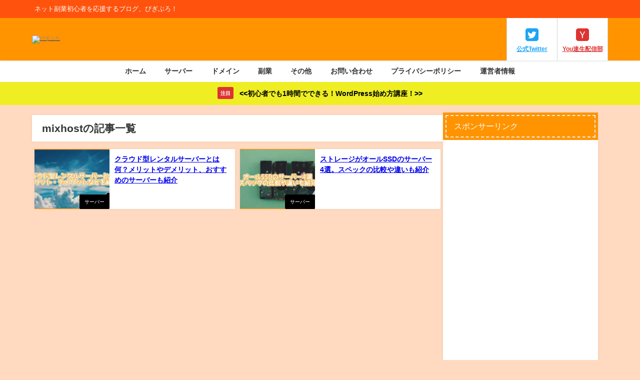

--- FILE ---
content_type: text/html; charset=UTF-8
request_url: https://www.beginnerblog.net/tag/mixhost
body_size: 19534
content:
<!DOCTYPE html>
<html lang="ja">
<head>
<meta charset="utf-8">
<meta http-equiv="X-UA-Compatible" content="IE=edge">
<meta name="viewport" content="width=device-width, initial-scale=1" />
<title>  mixhost | びぎぶろ｜ネット副業初心者を応援するブログ</title>
<link rel="canonical" href="https://www.beginnerblog.net/tag/mixhost">
<link rel="shortcut icon" href="http://www.beginnerblog.net/wp-content/uploads/2020/11/100974aa14fa7b9196fe3bde32d330ae.png">
<!--[if IE]>
		<link rel="shortcut icon" href="http://www.beginnerblog.net/wp-content/uploads/2020/11/100974aa14fa7b9196fe3bde32d330ae.png">
<![endif]-->
<link rel="apple-touch-icon" href="http://www.beginnerblog.net/wp-content/uploads/2020/11/100974aa14fa7b9196fe3bde32d330ae.png" />
<meta name='robots' content='max-image-preview, noindex' />
<link rel='dns-prefetch' href='//cdnjs.cloudflare.com' />
<link rel="alternate" type="application/rss+xml" title="びぎぶろ &raquo; フィード" href="https://www.beginnerblog.net/feed" />
<link rel="alternate" type="application/rss+xml" title="びぎぶろ &raquo; コメントフィード" href="https://www.beginnerblog.net/comments/feed" />
<link rel="alternate" type="application/rss+xml" title="びぎぶろ &raquo; mixhost タグのフィード" href="https://www.beginnerblog.net/tag/mixhost/feed" />
<link rel='stylesheet'  href='https://www.beginnerblog.net/wp-includes/css/dist/block-library/style.min.css?ver=6.6.4&#038;theme=6.0.81'  media='all'>
<style id='global-styles-inline-css' type='text/css'>
:root{--wp--preset--aspect-ratio--square: 1;--wp--preset--aspect-ratio--4-3: 4/3;--wp--preset--aspect-ratio--3-4: 3/4;--wp--preset--aspect-ratio--3-2: 3/2;--wp--preset--aspect-ratio--2-3: 2/3;--wp--preset--aspect-ratio--16-9: 16/9;--wp--preset--aspect-ratio--9-16: 9/16;--wp--preset--color--black: #000000;--wp--preset--color--cyan-bluish-gray: #abb8c3;--wp--preset--color--white: #ffffff;--wp--preset--color--pale-pink: #f78da7;--wp--preset--color--vivid-red: #cf2e2e;--wp--preset--color--luminous-vivid-orange: #ff6900;--wp--preset--color--luminous-vivid-amber: #fcb900;--wp--preset--color--light-green-cyan: #7bdcb5;--wp--preset--color--vivid-green-cyan: #00d084;--wp--preset--color--pale-cyan-blue: #8ed1fc;--wp--preset--color--vivid-cyan-blue: #0693e3;--wp--preset--color--vivid-purple: #9b51e0;--wp--preset--color--light-blue: #70b8f1;--wp--preset--color--light-red: #ff8178;--wp--preset--color--light-green: #2ac113;--wp--preset--color--light-yellow: #ffe822;--wp--preset--color--light-orange: #ffa30d;--wp--preset--color--blue: #00f;--wp--preset--color--red: #f00;--wp--preset--color--purple: #674970;--wp--preset--color--gray: #ccc;--wp--preset--gradient--vivid-cyan-blue-to-vivid-purple: linear-gradient(135deg,rgba(6,147,227,1) 0%,rgb(155,81,224) 100%);--wp--preset--gradient--light-green-cyan-to-vivid-green-cyan: linear-gradient(135deg,rgb(122,220,180) 0%,rgb(0,208,130) 100%);--wp--preset--gradient--luminous-vivid-amber-to-luminous-vivid-orange: linear-gradient(135deg,rgba(252,185,0,1) 0%,rgba(255,105,0,1) 100%);--wp--preset--gradient--luminous-vivid-orange-to-vivid-red: linear-gradient(135deg,rgba(255,105,0,1) 0%,rgb(207,46,46) 100%);--wp--preset--gradient--very-light-gray-to-cyan-bluish-gray: linear-gradient(135deg,rgb(238,238,238) 0%,rgb(169,184,195) 100%);--wp--preset--gradient--cool-to-warm-spectrum: linear-gradient(135deg,rgb(74,234,220) 0%,rgb(151,120,209) 20%,rgb(207,42,186) 40%,rgb(238,44,130) 60%,rgb(251,105,98) 80%,rgb(254,248,76) 100%);--wp--preset--gradient--blush-light-purple: linear-gradient(135deg,rgb(255,206,236) 0%,rgb(152,150,240) 100%);--wp--preset--gradient--blush-bordeaux: linear-gradient(135deg,rgb(254,205,165) 0%,rgb(254,45,45) 50%,rgb(107,0,62) 100%);--wp--preset--gradient--luminous-dusk: linear-gradient(135deg,rgb(255,203,112) 0%,rgb(199,81,192) 50%,rgb(65,88,208) 100%);--wp--preset--gradient--pale-ocean: linear-gradient(135deg,rgb(255,245,203) 0%,rgb(182,227,212) 50%,rgb(51,167,181) 100%);--wp--preset--gradient--electric-grass: linear-gradient(135deg,rgb(202,248,128) 0%,rgb(113,206,126) 100%);--wp--preset--gradient--midnight: linear-gradient(135deg,rgb(2,3,129) 0%,rgb(40,116,252) 100%);--wp--preset--font-size--small: .8em;--wp--preset--font-size--medium: 1em;--wp--preset--font-size--large: 1.2em;--wp--preset--font-size--x-large: 42px;--wp--preset--font-size--xlarge: 1.5em;--wp--preset--font-size--xxlarge: 2em;--wp--preset--spacing--20: 0.44rem;--wp--preset--spacing--30: 0.67rem;--wp--preset--spacing--40: 1rem;--wp--preset--spacing--50: 1.5rem;--wp--preset--spacing--60: 2.25rem;--wp--preset--spacing--70: 3.38rem;--wp--preset--spacing--80: 5.06rem;--wp--preset--shadow--natural: 6px 6px 9px rgba(0, 0, 0, 0.2);--wp--preset--shadow--deep: 12px 12px 50px rgba(0, 0, 0, 0.4);--wp--preset--shadow--sharp: 6px 6px 0px rgba(0, 0, 0, 0.2);--wp--preset--shadow--outlined: 6px 6px 0px -3px rgba(255, 255, 255, 1), 6px 6px rgba(0, 0, 0, 1);--wp--preset--shadow--crisp: 6px 6px 0px rgba(0, 0, 0, 1);--wp--custom--spacing--small: max(1.25rem, 5vw);--wp--custom--spacing--medium: clamp(2rem, 8vw, calc(4 * var(--wp--style--block-gap)));--wp--custom--spacing--large: clamp(4rem, 10vw, 8rem);--wp--custom--spacing--outer: var(--wp--custom--spacing--small, 1.25rem);--wp--custom--typography--font-size--huge: clamp(2.25rem, 4vw, 2.75rem);--wp--custom--typography--font-size--gigantic: clamp(2.75rem, 6vw, 3.25rem);--wp--custom--typography--font-size--colossal: clamp(3.25rem, 8vw, 6.25rem);--wp--custom--typography--line-height--tiny: 1.15;--wp--custom--typography--line-height--small: 1.2;--wp--custom--typography--line-height--medium: 1.4;--wp--custom--typography--line-height--normal: 1.6;}:root { --wp--style--global--content-size: 769px;--wp--style--global--wide-size: 1240px; }:where(body) { margin: 0; }.wp-site-blocks > .alignleft { float: left; margin-right: 2em; }.wp-site-blocks > .alignright { float: right; margin-left: 2em; }.wp-site-blocks > .aligncenter { justify-content: center; margin-left: auto; margin-right: auto; }:where(.wp-site-blocks) > * { margin-block-start: 1.5em; margin-block-end: 0; }:where(.wp-site-blocks) > :first-child { margin-block-start: 0; }:where(.wp-site-blocks) > :last-child { margin-block-end: 0; }:root { --wp--style--block-gap: 1.5em; }:root :where(.is-layout-flow) > :first-child{margin-block-start: 0;}:root :where(.is-layout-flow) > :last-child{margin-block-end: 0;}:root :where(.is-layout-flow) > *{margin-block-start: 1.5em;margin-block-end: 0;}:root :where(.is-layout-constrained) > :first-child{margin-block-start: 0;}:root :where(.is-layout-constrained) > :last-child{margin-block-end: 0;}:root :where(.is-layout-constrained) > *{margin-block-start: 1.5em;margin-block-end: 0;}:root :where(.is-layout-flex){gap: 1.5em;}:root :where(.is-layout-grid){gap: 1.5em;}.is-layout-flow > .alignleft{float: left;margin-inline-start: 0;margin-inline-end: 2em;}.is-layout-flow > .alignright{float: right;margin-inline-start: 2em;margin-inline-end: 0;}.is-layout-flow > .aligncenter{margin-left: auto !important;margin-right: auto !important;}.is-layout-constrained > .alignleft{float: left;margin-inline-start: 0;margin-inline-end: 2em;}.is-layout-constrained > .alignright{float: right;margin-inline-start: 2em;margin-inline-end: 0;}.is-layout-constrained > .aligncenter{margin-left: auto !important;margin-right: auto !important;}.is-layout-constrained > :where(:not(.alignleft):not(.alignright):not(.alignfull)){max-width: var(--wp--style--global--content-size);margin-left: auto !important;margin-right: auto !important;}.is-layout-constrained > .alignwide{max-width: var(--wp--style--global--wide-size);}body .is-layout-flex{display: flex;}.is-layout-flex{flex-wrap: wrap;align-items: center;}.is-layout-flex > :is(*, div){margin: 0;}body .is-layout-grid{display: grid;}.is-layout-grid > :is(*, div){margin: 0;}body{padding-top: 0px;padding-right: 0px;padding-bottom: 0px;padding-left: 0px;}:root :where(.wp-element-button, .wp-block-button__link){background-color: #32373c;border-width: 0;color: #fff;font-family: inherit;font-size: inherit;line-height: inherit;padding: calc(0.667em + 2px) calc(1.333em + 2px);text-decoration: none;}.has-black-color{color: var(--wp--preset--color--black) !important;}.has-cyan-bluish-gray-color{color: var(--wp--preset--color--cyan-bluish-gray) !important;}.has-white-color{color: var(--wp--preset--color--white) !important;}.has-pale-pink-color{color: var(--wp--preset--color--pale-pink) !important;}.has-vivid-red-color{color: var(--wp--preset--color--vivid-red) !important;}.has-luminous-vivid-orange-color{color: var(--wp--preset--color--luminous-vivid-orange) !important;}.has-luminous-vivid-amber-color{color: var(--wp--preset--color--luminous-vivid-amber) !important;}.has-light-green-cyan-color{color: var(--wp--preset--color--light-green-cyan) !important;}.has-vivid-green-cyan-color{color: var(--wp--preset--color--vivid-green-cyan) !important;}.has-pale-cyan-blue-color{color: var(--wp--preset--color--pale-cyan-blue) !important;}.has-vivid-cyan-blue-color{color: var(--wp--preset--color--vivid-cyan-blue) !important;}.has-vivid-purple-color{color: var(--wp--preset--color--vivid-purple) !important;}.has-light-blue-color{color: var(--wp--preset--color--light-blue) !important;}.has-light-red-color{color: var(--wp--preset--color--light-red) !important;}.has-light-green-color{color: var(--wp--preset--color--light-green) !important;}.has-light-yellow-color{color: var(--wp--preset--color--light-yellow) !important;}.has-light-orange-color{color: var(--wp--preset--color--light-orange) !important;}.has-blue-color{color: var(--wp--preset--color--blue) !important;}.has-red-color{color: var(--wp--preset--color--red) !important;}.has-purple-color{color: var(--wp--preset--color--purple) !important;}.has-gray-color{color: var(--wp--preset--color--gray) !important;}.has-black-background-color{background-color: var(--wp--preset--color--black) !important;}.has-cyan-bluish-gray-background-color{background-color: var(--wp--preset--color--cyan-bluish-gray) !important;}.has-white-background-color{background-color: var(--wp--preset--color--white) !important;}.has-pale-pink-background-color{background-color: var(--wp--preset--color--pale-pink) !important;}.has-vivid-red-background-color{background-color: var(--wp--preset--color--vivid-red) !important;}.has-luminous-vivid-orange-background-color{background-color: var(--wp--preset--color--luminous-vivid-orange) !important;}.has-luminous-vivid-amber-background-color{background-color: var(--wp--preset--color--luminous-vivid-amber) !important;}.has-light-green-cyan-background-color{background-color: var(--wp--preset--color--light-green-cyan) !important;}.has-vivid-green-cyan-background-color{background-color: var(--wp--preset--color--vivid-green-cyan) !important;}.has-pale-cyan-blue-background-color{background-color: var(--wp--preset--color--pale-cyan-blue) !important;}.has-vivid-cyan-blue-background-color{background-color: var(--wp--preset--color--vivid-cyan-blue) !important;}.has-vivid-purple-background-color{background-color: var(--wp--preset--color--vivid-purple) !important;}.has-light-blue-background-color{background-color: var(--wp--preset--color--light-blue) !important;}.has-light-red-background-color{background-color: var(--wp--preset--color--light-red) !important;}.has-light-green-background-color{background-color: var(--wp--preset--color--light-green) !important;}.has-light-yellow-background-color{background-color: var(--wp--preset--color--light-yellow) !important;}.has-light-orange-background-color{background-color: var(--wp--preset--color--light-orange) !important;}.has-blue-background-color{background-color: var(--wp--preset--color--blue) !important;}.has-red-background-color{background-color: var(--wp--preset--color--red) !important;}.has-purple-background-color{background-color: var(--wp--preset--color--purple) !important;}.has-gray-background-color{background-color: var(--wp--preset--color--gray) !important;}.has-black-border-color{border-color: var(--wp--preset--color--black) !important;}.has-cyan-bluish-gray-border-color{border-color: var(--wp--preset--color--cyan-bluish-gray) !important;}.has-white-border-color{border-color: var(--wp--preset--color--white) !important;}.has-pale-pink-border-color{border-color: var(--wp--preset--color--pale-pink) !important;}.has-vivid-red-border-color{border-color: var(--wp--preset--color--vivid-red) !important;}.has-luminous-vivid-orange-border-color{border-color: var(--wp--preset--color--luminous-vivid-orange) !important;}.has-luminous-vivid-amber-border-color{border-color: var(--wp--preset--color--luminous-vivid-amber) !important;}.has-light-green-cyan-border-color{border-color: var(--wp--preset--color--light-green-cyan) !important;}.has-vivid-green-cyan-border-color{border-color: var(--wp--preset--color--vivid-green-cyan) !important;}.has-pale-cyan-blue-border-color{border-color: var(--wp--preset--color--pale-cyan-blue) !important;}.has-vivid-cyan-blue-border-color{border-color: var(--wp--preset--color--vivid-cyan-blue) !important;}.has-vivid-purple-border-color{border-color: var(--wp--preset--color--vivid-purple) !important;}.has-light-blue-border-color{border-color: var(--wp--preset--color--light-blue) !important;}.has-light-red-border-color{border-color: var(--wp--preset--color--light-red) !important;}.has-light-green-border-color{border-color: var(--wp--preset--color--light-green) !important;}.has-light-yellow-border-color{border-color: var(--wp--preset--color--light-yellow) !important;}.has-light-orange-border-color{border-color: var(--wp--preset--color--light-orange) !important;}.has-blue-border-color{border-color: var(--wp--preset--color--blue) !important;}.has-red-border-color{border-color: var(--wp--preset--color--red) !important;}.has-purple-border-color{border-color: var(--wp--preset--color--purple) !important;}.has-gray-border-color{border-color: var(--wp--preset--color--gray) !important;}.has-vivid-cyan-blue-to-vivid-purple-gradient-background{background: var(--wp--preset--gradient--vivid-cyan-blue-to-vivid-purple) !important;}.has-light-green-cyan-to-vivid-green-cyan-gradient-background{background: var(--wp--preset--gradient--light-green-cyan-to-vivid-green-cyan) !important;}.has-luminous-vivid-amber-to-luminous-vivid-orange-gradient-background{background: var(--wp--preset--gradient--luminous-vivid-amber-to-luminous-vivid-orange) !important;}.has-luminous-vivid-orange-to-vivid-red-gradient-background{background: var(--wp--preset--gradient--luminous-vivid-orange-to-vivid-red) !important;}.has-very-light-gray-to-cyan-bluish-gray-gradient-background{background: var(--wp--preset--gradient--very-light-gray-to-cyan-bluish-gray) !important;}.has-cool-to-warm-spectrum-gradient-background{background: var(--wp--preset--gradient--cool-to-warm-spectrum) !important;}.has-blush-light-purple-gradient-background{background: var(--wp--preset--gradient--blush-light-purple) !important;}.has-blush-bordeaux-gradient-background{background: var(--wp--preset--gradient--blush-bordeaux) !important;}.has-luminous-dusk-gradient-background{background: var(--wp--preset--gradient--luminous-dusk) !important;}.has-pale-ocean-gradient-background{background: var(--wp--preset--gradient--pale-ocean) !important;}.has-electric-grass-gradient-background{background: var(--wp--preset--gradient--electric-grass) !important;}.has-midnight-gradient-background{background: var(--wp--preset--gradient--midnight) !important;}.has-small-font-size{font-size: var(--wp--preset--font-size--small) !important;}.has-medium-font-size{font-size: var(--wp--preset--font-size--medium) !important;}.has-large-font-size{font-size: var(--wp--preset--font-size--large) !important;}.has-x-large-font-size{font-size: var(--wp--preset--font-size--x-large) !important;}.has-xlarge-font-size{font-size: var(--wp--preset--font-size--xlarge) !important;}.has-xxlarge-font-size{font-size: var(--wp--preset--font-size--xxlarge) !important;}
:root :where(.wp-block-pullquote){font-size: 1.5em;line-height: 1.6;}
:root :where(.wp-block-group-is-layout-flow) > :first-child{margin-block-start: 0;}:root :where(.wp-block-group-is-layout-flow) > :last-child{margin-block-end: 0;}:root :where(.wp-block-group-is-layout-flow) > *{margin-block-start: 0;margin-block-end: 0;}:root :where(.wp-block-group-is-layout-constrained) > :first-child{margin-block-start: 0;}:root :where(.wp-block-group-is-layout-constrained) > :last-child{margin-block-end: 0;}:root :where(.wp-block-group-is-layout-constrained) > *{margin-block-start: 0;margin-block-end: 0;}:root :where(.wp-block-group-is-layout-flex){gap: 0;}:root :where(.wp-block-group-is-layout-grid){gap: 0;}
</style>
<link rel='stylesheet'  href='https://www.beginnerblog.net/wp-content/plugins/contact-form-7/includes/css/styles.css?ver=5.9.8&#038;theme=6.0.81'  media='all'>
<link rel='stylesheet'  href='https://www.beginnerblog.net/wp-content/themes/diver/css/style.min.css?ver=6.6.4&#038;theme=6.0.81'  media='all'>
<link rel='stylesheet'  href='https://www.beginnerblog.net/wp-content/themes/diver_child/style.css?theme=6.0.81'  media='all'>
<link rel='stylesheet'  href='https://cdnjs.cloudflare.com/ajax/libs/jquery.mb.YTPlayer/3.2.9/css/jquery.mb.YTPlayer.min.css'  media='all'>
<link rel='stylesheet'  href='https://www.beginnerblog.net/wp-content/plugins/easy-fancybox/fancybox/1.5.4/jquery.fancybox.min.css?ver=6.6.4&#038;theme=6.0.81'  media='screen'>
<style id='fancybox-inline-css' type='text/css'>
#fancybox-outer{background:#ffffff}#fancybox-content{background:#ffffff;border-color:#ffffff;color:#000000;}#fancybox-title,#fancybox-title-float-main{color:#fff}
</style>
<script type="text/javascript"src="https://www.beginnerblog.net/wp-includes/js/jquery/jquery.min.js?ver=3.7.1&amp;theme=6.0.81" id="jquery-core-js"></script>
<script type="text/javascript"src="https://www.beginnerblog.net/wp-includes/js/jquery/jquery-migrate.min.js?ver=3.4.1&amp;theme=6.0.81" id="jquery-migrate-js"></script>
<link rel="https://api.w.org/" href="https://www.beginnerblog.net/wp-json/" /><link rel="alternate" title="JSON" type="application/json" href="https://www.beginnerblog.net/wp-json/wp/v2/tags/84" /><link rel="EditURI" type="application/rsd+xml" title="RSD" href="https://www.beginnerblog.net/xmlrpc.php?rsd" />
<meta name="generator" content="WordPress 6.6.4" />
<script>document.createElement( "picture" );if(!window.HTMLPictureElement && document.addEventListener) {window.addEventListener("DOMContentLoaded", function() {var s = document.createElement("script");s.src = "https://www.beginnerblog.net/wp-content/plugins/webp-express/js/picturefill.min.js";document.body.appendChild(s);});}</script>      <script>
      (function(i,s,o,g,r,a,m){i['GoogleAnalyticsObject']=r;i[r]=i[r]||function(){(i[r].q=i[r].q||[]).push(arguments)},i[r].l=1*new Date();a=s.createElement(o),m=s.getElementsByTagName(o)[0];a.async=1;a.src=g;m.parentNode.insertBefore(a,m)})(window,document,'script','//www.google-analytics.com/analytics.js','ga');ga('create',"UA-163337406-1",'auto');ga('send','pageview');</script>
          <meta name="google-site-verification" content="JjKDTGoXDfOUhrBxcaOD9iXhIkOBCGq0YJUucOOSmy8" />
    <script async src="https://pagead2.googlesyndication.com/pagead/js/adsbygoogle.js?client=ca-pub-2127650667105541"
     crossorigin="anonymous"></script><script type="application/ld+json" class="json-ld">[]</script>
<style>body{background-image:url('');}</style> <style> #onlynav ul ul,#nav_fixed #nav ul ul,.header-logo #nav ul ul {visibility:hidden;opacity:0;transition:.2s ease-in-out;transform:translateY(-20px);}#onlynav ul li:hover > ul,#nav_fixed #nav ul li:hover > ul,.header-logo #nav ul li:hover > ul{visibility:visible;opacity:1;transform:translateY(0);}</style><style>body{background-color:rgba(255,207,173,0.76);color:#333333;}:where(a){color:#333355;}:where(a):hover{color:#6495ED}:where(.content){color:#000;}:where(.content) a{color:#6f97bc;}:where(.content) a:hover{color:#6495ED;}.header-wrap,#header ul.sub-menu, #header ul.children,#scrollnav,.description_sp{background:#ff9400;color:#333333}.header-wrap a,#scrollnav a,div.logo_title{color:#333355;}.header-wrap a:hover,div.logo_title:hover{color:#6495ED}.drawer-nav-btn span{background-color:#333355;}.drawer-nav-btn:before,.drawer-nav-btn:after {border-color:#333355;}#scrollnav ul li a{background:rgba(255,255,255,.8);color:#505050}.header_small_menu{background:#ff530d;color:#fff}.header_small_menu a{color:#fff}.header_small_menu a:hover{color:#6495ED}#nav_fixed.fixed, #nav_fixed #nav ul ul{background:#ffffff;color:#333333}#nav_fixed.fixed a,#nav_fixed .logo_title{color:#333355}#nav_fixed.fixed a:hover{color:#6495ED}#nav_fixed .drawer-nav-btn:before,#nav_fixed .drawer-nav-btn:after{border-color:#333355;}#nav_fixed .drawer-nav-btn span{background-color:#333355;}#onlynav{background:#fff;color:#333}#onlynav ul li a{color:#333}#onlynav ul ul.sub-menu{background:#fff}#onlynav div > ul > li > a:before{border-color:#333}#onlynav ul > li:hover > a:hover,#onlynav ul>li:hover>a,#onlynav ul>li:hover li:hover>a,#onlynav ul li:hover ul li ul li:hover > a{background:#5d8ac1;color:#fff}#onlynav ul li ul li ul:before{border-left-color:#fff}#onlynav ul li:last-child ul li ul:before{border-right-color:#fff}#bigfooter{background:#fff;color:#333333}#bigfooter a{color:#333355}#bigfooter a:hover{color:#6495ED}#footer{background:#dd9933;color:#000000}#footer a{color:#333355}#footer a:hover{color:#6495ED}#sidebar .widget{background:#fff;color:#333;}#sidebar .widget a{color:#333355;}#sidebar .widget a:hover{color:#6495ED;}.post-box-contents,#main-wrap #pickup_posts_container img,.hentry, #single-main .post-sub,.navigation,.single_thumbnail,.in_loop,#breadcrumb,.pickup-cat-list,.maintop-widget, .mainbottom-widget,#share_plz,.sticky-post-box,.catpage_content_wrap,.cat-post-main{background:#fff;}.post-box{border-color:#eee;}.drawer_content_title,.searchbox_content_title{background:#eee;color:#333;}.drawer-nav,#header_search{background:#fff}.drawer-nav,.drawer-nav a,#header_search,#header_search a{color:#000}#footer_sticky_menu{background:#dd9933}.footermenu_col{background:#dd9933;color:#333;}a.page-numbers{background:#afafaf;color:#fff;}.pagination .current{background:#607d8b;color:#fff;}</style><style>@media screen and (min-width:1201px){#main-wrap,.header-wrap .header-logo,.header_small_content,.bigfooter_wrap,.footer_content,.container_top_widget,.container_bottom_widget{width:90%;}}@media screen and (max-width:1200px){ #main-wrap,.header-wrap .header-logo, .header_small_content, .bigfooter_wrap,.footer_content, .container_top_widget, .container_bottom_widget{width:96%;}}@media screen and (max-width:768px){#main-wrap,.header-wrap .header-logo,.header_small_content,.bigfooter_wrap,.footer_content,.container_top_widget,.container_bottom_widget{width:100%;}}@media screen and (min-width:960px){#sidebar {width:310px;}}</style><style type="text/css" id="diver-custom-heading-css">.content h2:where(:not([class])),:where(.is-editor-blocks) :where(.content) h2:not(.sc_heading){color:#fff;background-color:#ff9400;text-align:left;}.content h2:where(:not([class])):after,:where(.is-editor-blocks) :where(.content) h2:not(.sc_heading):after{content:"";position:absolute;top:100%;left:1.5em;right:auto;bottom:auto;border:.5em solid transparent;border-top-color:#ff9400;}.content h3:where(:not([class])),:where(.is-editor-blocks) :where(.content) h3:not(.sc_heading){color:#000;background-color:#ff9400;text-align:left;border-bottom:2px solid #ff9400;background:transparent;padding-left:0px;padding-right:0px;}.content h4:where(:not([class])),:where(.is-editor-blocks) :where(.content) h4:not(.sc_heading){color:#000;background-color:#ff9400;text-align:left;background:transparent;display:flex;align-items:center;padding:0px;}.content h4:where(:not([class])):before,:where(.is-editor-blocks) :where(.content) h4:not(.sc_heading):before{content:"";width:.6em;height:.6em;margin-right:.6em;background-color:#ff9400;transform:rotate(45deg);}.content h5:where(:not([class])),:where(.is-editor-blocks) :where(.content) h5:not(.sc_heading){color:#000;}</style><noscript><style>.lazyload[data-src]{display:none !important;}</style></noscript><style>.lazyload{background-image:none !important;}.lazyload:before{background-image:none !important;}</style>	<style type="text/css">
		/*<!-- rtoc -->*/
		.rtoc-mokuji-content {
			background-color: #ffffff;
		}

		.rtoc-mokuji-content.frame1 {
			border: 1px solid #dd9933;
		}

		.rtoc-mokuji-content #rtoc-mokuji-title {
			color: #555555;
		}

		.rtoc-mokuji-content .rtoc-mokuji li>a {
			color: #555555;
		}

		.rtoc-mokuji-content .mokuji_ul.level-1>.rtoc-item::before {
			background-color: #dd9933 !important;
		}

		.rtoc-mokuji-content .mokuji_ul.level-2>.rtoc-item::before {
			background-color: #dd9933 !important;
		}

		.rtoc-mokuji-content.frame2::before,
		.rtoc-mokuji-content.frame3,
		.rtoc-mokuji-content.frame4,
		.rtoc-mokuji-content.frame5 {
			border-color: #dd9933 !important;
		}

		.rtoc-mokuji-content.frame5::before,
		.rtoc-mokuji-content.frame5::after {
			background-color: #dd9933;
		}

		.widget_block #rtoc-mokuji-widget-wrapper .rtoc-mokuji.level-1 .rtoc-item.rtoc-current:after,
		.widget #rtoc-mokuji-widget-wrapper .rtoc-mokuji.level-1 .rtoc-item.rtoc-current:after,
		#scrollad #rtoc-mokuji-widget-wrapper .rtoc-mokuji.level-1 .rtoc-item.rtoc-current:after,
		#sideBarTracking #rtoc-mokuji-widget-wrapper .rtoc-mokuji.level-1 .rtoc-item.rtoc-current:after {
			background-color: #dd9933 !important;
		}

		.cls-1,
		.cls-2 {
			stroke: #dd9933;
		}

		.rtoc-mokuji-content .decimal_ol.level-2>.rtoc-item::before,
		.rtoc-mokuji-content .mokuji_ol.level-2>.rtoc-item::before,
		.rtoc-mokuji-content .decimal_ol.level-2>.rtoc-item::after,
		.rtoc-mokuji-content .decimal_ol.level-2>.rtoc-item::after {
			color: #dd9933;
			background-color: #dd9933;
		}

		.rtoc-mokuji-content .rtoc-mokuji.level-1>.rtoc-item::before {
			color: #dd9933;
		}

		.rtoc-mokuji-content .decimal_ol>.rtoc-item::after {
			background-color: #dd9933;
		}

		.rtoc-mokuji-content .decimal_ol>.rtoc-item::before {
			color: #dd9933;
		}

		/*rtoc_return*/
		#rtoc_return a::before {
			background-image: url(https://www.beginnerblog.net/wp-content/plugins/rich-table-of-content/include/../img/rtoc_return.png);
		}

		#rtoc_return a {
			background-color:  !important;
		}

		/* アクセントポイント */
		.rtoc-mokuji-content .level-1>.rtoc-item #rtocAC.accent-point::after {
			background-color: #dd9933;
		}

		.rtoc-mokuji-content .level-2>.rtoc-item #rtocAC.accent-point::after {
			background-color: #dd9933;
		}
		.rtoc-mokuji-content.frame6,
		.rtoc-mokuji-content.frame7::before,
		.rtoc-mokuji-content.frame8::before {
			border-color: #dd9933;
		}

		.rtoc-mokuji-content.frame6 #rtoc-mokuji-title,
		.rtoc-mokuji-content.frame7 #rtoc-mokuji-title::after {
			background-color: #dd9933;
		}

		#rtoc-mokuji-wrapper.rtoc-mokuji-content.rtoc_h2_timeline .mokuji_ol.level-1>.rtoc-item::after,
		#rtoc-mokuji-wrapper.rtoc-mokuji-content.rtoc_h2_timeline .level-1.decimal_ol>.rtoc-item::after,
		#rtoc-mokuji-wrapper.rtoc-mokuji-content.rtoc_h3_timeline .mokuji_ol.level-2>.rtoc-item::after,
		#rtoc-mokuji-wrapper.rtoc-mokuji-content.rtoc_h3_timeline .mokuji_ol.level-2>.rtoc-item::after,
		.rtoc-mokuji-content.frame7 #rtoc-mokuji-title span::after {
			background-color: #dd9933;
		}

		.widget #rtoc-mokuji-wrapper.rtoc-mokuji-content.frame6 #rtoc-mokuji-title {
			color: #555555;
			background-color: #ffffff;
		}
	</style>
	<link rel="icon" href="https://www.beginnerblog.net/wp-content/uploads/2020/11/cropped-100974aa14fa7b9196fe3bde32d330ae-32x32.png" sizes="32x32" />
<link rel="icon" href="https://www.beginnerblog.net/wp-content/uploads/2020/11/cropped-100974aa14fa7b9196fe3bde32d330ae-192x192.png" sizes="192x192" />
<link rel="apple-touch-icon" href="https://www.beginnerblog.net/wp-content/uploads/2020/11/cropped-100974aa14fa7b9196fe3bde32d330ae-180x180.png" />
<meta name="msapplication-TileImage" content="https://www.beginnerblog.net/wp-content/uploads/2020/11/cropped-100974aa14fa7b9196fe3bde32d330ae-270x270.png" />
		<style type="text/css" id="wp-custom-css">
			.reviewBox {
  display: block;
  max-width: 500px;
  background: #fffbf2;
  border: 1px solid #f8a748;
  margin: 20px auto;
  padding: 0;
  border-radius: 10px;
}

.reviewBox .reviewBox_content {
  padding: 30px;
}

.reviewBox .reviewBox_title1 {
  margin: 0;
  padding: 12px;
  background: #f8a748;
  text-align: center;
  font-size: 15px !important;
  font-weight: bold;
  border-radius: 10px 10px 0 0;
  line-height: 1.3em;
  color: #fff !important;
}

.reviewBox .reviewBox_title1:before {
  font-family: "Font Awesome 5 Free";
  content: "\f005";
  font-weight: 600;
  padding-right: 5px;
  font-size: .9em !important
}

.reviewBox p {
  margin: 0;
  padding: 0;
  letter-spacing:0;
}

.reviewBox .reviewBox_title2 {
  margin: 0;
  padding: 0;
  line-height: 1.3em;
  font-size: 16px !important;
  margin-bottom: 10px;
  font-weight: bold;
}

.reviewBox .reviewBox_title2:before {
  content: none !important;
}

.reviewBox .reviewBox_top {
  margin: auto;
  display: -webkit-flex;
  display: -moz-flex;
  display: -ms-flex;
  display: -o-flex;
  display: flex;
}

.reviewBox .reviewBox_top p {
  margin: 0;
  line-height: 1.7em;
  font-size: 15px !important;
}

.reviewBox .reviewBox_top p:before {
  font-family: "Font Awesome 5 Free";
  content: "\f00c";
  font-weight: 600;
  padding-right: 5px;
  font-size: .8em;
}

.reviewBox .reviewBox_top .reviewBox_left,
.reviewBox .reviewBox_top .reviewBox_right {
  width: 50%;
}

.reviewBox .reviewBox_top .reviewBox_right img {
  display: block;
  margin: auto;
  width: 160px;
}

.reviewBox .reviewBox_center {
  margin-top: 10px;
}

.reviewBox .reviewLink {
  display: -webkit-flex;
  display: -moz-flex;
  display: -ms-flex;
  display: -o-flex;
  display: flex;
  -webkit-box-pack: center;
  -ms-flex-pack: center;
  justify-content: center;
}

.reviewBox .reviewLink a {
  font-size: 15px !important;
  color: #444 !important;
  border: 2px solid #444;
  padding: .6em 2em;
  margin: 5px;
  width: 50%;
  text-align: center;
  margin-top: 30px;
  text-decoration: none;
}

.reviewBox .reviewLink a:nth-child(2) {
  background: #f8a748;
  color: #fff !important;
  border: 2px solid #f8a748;
}

.reviewBox .reviewLink a:before {
  font-family: "Font Awesome 5 Free";
  content: "\f138";
  font-weight: 600;
  padding-right: 5px;
}

.reviewBox .reviewBox_center {
  display: -webkit-flex;
  display: -moz-flex;
  display: -ms-flex;
  display: -o-flex;
  display: flex;
  padding: 20px 0;
}

.reviewBox .reviewBox_center .progress-circle {
  width: 25%;
  margin: auto;
}

.reviewBox .progress-circle {
  font-size: 12px !important;
  margin: 20px;
  position: relative;
  padding: 0;
  width: 5em !important;
  height: 5em !important;
  background-color: #fde4c5;
  border-radius: 50%;
  line-height: 5em;
}

.reviewBox .reviewBox_score {
  font-size: 13px !important;
  text-align: center;
  line-height: 1em;
  z-index: 4;
  padding-top: 5em;
  display: block;
  font-weight: 600;
}

.reviewBox .reviewBox_score p {
  margin: 0;
  font-size: 12px !important;
}


.reviewBox .progress-circle:after {
  border: none;
  position: absolute;
  top: 0.5em;
  left: 0.5em;
  text-align: center;
  display: block;
  border-radius: 50%;
  width: 4em;
  height: 4em;
  background-color: #fffbf2;
  content: " ";
}

.reviewBox .progress-circle .progress-text {
  position: absolute;
  line-height: 2.6em;
  width: 2.6em;
  text-align: center;
  display: block;
  color: #444 !important;
  font-size: 23px !important;
  z-index: 2;
  font-family: -apple-system, BlinkMacSystemFont, Roboto, "Helvetica Neue", HelveticaNeue, "游ゴシック体", YuGothic, "游ゴシック Medium", "Yu Gothic Medium", "游ゴシック", "Yu Gothic", "Sogoe UI", Verdana, "メイリオ", Meiryo, sans-serif;
}

.reviewBox .left-half-clipper {
  border-radius: 50%;
  width: 5em;
  height: 5em;
  position: absolute;
  clip: rect(0, 5em, 5em, 2.5em);
}

.reviewBox .progress-circle.over50 .left-half-clipper {
  clip: rect(auto, auto, auto, auto);
}

.reviewBox .value-bar {
  position: absolute;
  clip: rect(0, 2.5em, 5em, 0);
  width: 5em !important;
  height: 5em !important;
  border-radius: 50%;
  border: 0.45em solid #f8a748;
  box-sizing: border-box;

}

.reviewBox .progress-circle.over50 .first50-bar {
  position: absolute;
  clip: rect(0, 5em, 5em, 2.5em);
  background-color: #f8a748;
  border-radius: 50%;
  width: 5em;
  height: 5em;
}

.reviewBox .progress-circle:not(.over50) .first50-bar {
  display: none;
}


.reviewBox .progress-circle.p0 .value-bar {
  display: none;
}

.reviewBox .progress-circle.p1 .value-bar {
  transform: rotate(4deg);
}

.reviewBox .progress-circle.p10 .value-bar {
  transform: rotate(36deg);
}

.reviewBox .progress-circle.p20 .value-bar {
  transform: rotate(72deg);
}

.reviewBox .progress-circle.p30 .value-bar {
  transform: rotate(108deg);
}

.reviewBox .progress-circle.p40 .value-bar {
  transform: rotate(144deg);
}

.reviewBox .progress-circle.p50 .value-bar {
  transform: rotate(180deg);
}

.reviewBox .progress-circle.p60 .value-bar {
  transform: rotate(216deg);
}

.reviewBox .progress-circle.p70 .value-bar {
  transform: rotate(252deg);
}

.reviewBox .progress-circle.p80 .value-bar {
  transform: rotate(288deg);
}

.reviewBox .progress-circle.p90 .value-bar {
  transform: rotate(324deg);
}

.reviewBox .progress-circle.p100 .value-bar {
  transform: rotate(360deg);
}


@media screen and (max-width:480px) {
  .reviewBox .reviewBox_content {
    padding: 15px;
  }
  
  .reviewBox .reviewBox_top .reviewBox_right img {
  width: 220px;
  }
  
  .reviewBox .reviewBox_top p {
  font-size: 13px !important;
  }
  
  .reviewBox .reviewBox_top p:first-child {
  font-size: 15px !important;
  }

  .reviewBox .reviewBox_center {
    padding: 0;
    margin-top: 20px;
    margin-bottom: 20px;
  }

  .reviewBox .reviewLink a {
    padding: .5em;
  }

  .reviewBox .reviewBox_top {
    flex-direction: column;
    flex-wrap: wrap;
    justify-content: center;
    align-items: center;
  }

  .reviewBox .reviewBox_top .reviewBox_left {
    -webkit-box-ordinal-group: 2;
    -ms-flex-order: 2;
    -webkit-order: 2;
    order: 2;
    width: 90%;
    margin: auto;
    margin-top: 20px;
  }

  .reviewBox .reviewBox_top .reviewBox_right {
    -webkit-box-ordinal-group: 1;
    -ms-flex-order: 1;
    -webkit-order: 1;
    order: 1;
    width: 100%;
  }

  .reviewBox .reviewLink a {
    font-size: 13px !important;
  }

  .reviewBox .progress-circle .progress-text {
    line-height: 2.2em;
    width: 2.2em;
    font-size: 23px !important;
  }

  .reviewBox .progress-circle {
    font-size: 10px !important;
  }

  .reviewBox .reviewBox_score p {
    font-size: 10px !important;
  }
}

/*テーブルの横スクロールのためのCSSはここから*/
 table{ 
    width:100%;
}
.scroll{
    overflow: auto;
    white-space:nowrap;
}
.scroll::-webkit-scrollbar{
    height: 15px;
}
.scroll::-webkit-scrollbar-track{
    background: #f1f1f1;
}
.scroll::-webkit-scrollbar-thumb{
    background: #bbb;
}
 /*テーブルの横スクロールのためのCSSはここまで*/
 /*参照先：「ジュンイチのデジマブログ」さん*/		</style>
		
<script src="https://www.youtube.com/iframe_api"></script>

<script async src="//pagead2.googlesyndication.com/pagead/js/adsbygoogle.js"></script>

		<meta name="google-site-verification" content="JjKDTGoXDfOUhrBxcaOD9iXhIkOBCGq0YJUucOOSmy8" />

<script async src="https://pagead2.googlesyndication.com/pagead/js/adsbygoogle.js?client=ca-pub-2127650667105541"
     crossorigin="anonymous"></script><link rel="stylesheet" href="https://cdnjs.cloudflare.com/ajax/libs/font-awesome/5.13.0/css/all.min.css">
</head>
<body itemscope="itemscope" itemtype="http://schema.org/WebPage" class="archive tag tag-mixhost tag-84 wp-embed-responsive  l-sidebar-right">

<div id="container">
<!-- header -->
	<!-- lpページでは表示しない -->
	<div id="header" class="clearfix">
					<header class="header-wrap" role="banner" itemscope="itemscope" itemtype="http://schema.org/WPHeader">
			<div class="header_small_menu clearfix">
		<div class="header_small_content">
			<div id="description">ネット副業初心者を応援するブログ、びぎぶろ！</div>
			<nav class="header_small_menu_right" role="navigation" itemscope="itemscope" itemtype="http://scheme.org/SiteNavigationElement">
							</nav>
		</div>
	</div>

			<div class="header-logo clearfix">
				<!-- 	<button type="button" class="drawer-toggle drawer-hamburger">
	  <span class="sr-only">toggle navigation</span>
	  <span class="drawer-hamburger-icon"></span>
	</button> -->

	<div class="drawer-nav-btn-wrap"><span class="drawer-nav-btn"><span></span></span></div>


	<div class="header_search"><a href="#header_search" class="header_search_btn" data-lity=""><div class="header_search_inner"><i class="fa fa-search" aria-hidden="true"></i><div class="header_search_title">SEARCH</div></div></a></div>

				<!-- /Navigation -->
				<div id="logo">
										<a href="https://www.beginnerblog.net/" data-wpel-link="internal">
													<picture><source  type="image/webp" data-srcset="http://www.beginnerblog.net/wp-content/webp-express/webp-images/uploads/2020/11/1972acbacfbf37a3c9c5d407f5e12aae.png.webp"><img src="[data-uri]" alt="びぎぶろ" class="webpexpress-processed lazyload" data-src="http://www.beginnerblog.net/wp-content/uploads/2020/11/1972acbacfbf37a3c9c5d407f5e12aae.png" decoding="async"><noscript><img src="http://www.beginnerblog.net/wp-content/uploads/2020/11/1972acbacfbf37a3c9c5d407f5e12aae.png" alt="びぎぶろ" class="webpexpress-processed" data-eio="l"></noscript></picture>
											</a>
				</div>
				<div class="nav_in_btn">
	<ul>
			<li class="nav_in_btn_list_1"><a href="https://twitter.com/beginnerblog_" data-wpel-link="external" target="_blank" rel="nofollow external noopener noreferrer"><i class="fa fa-twitter-square"></i><span>公式Twitter</span></a></li>
			<li class="nav_in_btn_list_2"><a href="https://www.haishin.you-soku.net/" data-wpel-link="external" target="_blank" rel="nofollow external noopener noreferrer"><i class="fa fa-yc-square"></i><span>You速生配信部</span></a></li>
		</ul>
</div>

			</div>
		</header>
		<nav id="scrollnav" class="inline-nospace" role="navigation" itemscope="itemscope" itemtype="http://scheme.org/SiteNavigationElement">
			<div class="menu-%ef%bb%bf%e3%82%bd%e3%83%bc%e3%82%b7%e3%83%a3%e3%83%ab%e3%83%aa%e3%83%b3%e3%82%af%e3%83%a1%e3%83%8b%e3%83%a5%e3%83%bc-container"><ul id="scroll-menu"><li id="menu-item-54" class="menu-item menu-item-type-custom menu-item-object-custom menu-item-home menu-item-54"><a href="http://www.beginnerblog.net/" data-wpel-link="internal">ホーム</a></li>
<li id="menu-item-1180" class="menu-item menu-item-type-taxonomy menu-item-object-category menu-item-has-children menu-item-1180"><a href="https://www.beginnerblog.net/category/server" data-wpel-link="internal">サーバー</a>
<ul class="sub-menu">
	<li id="menu-item-471" class="menu-item menu-item-type-taxonomy menu-item-object-category menu-item-471"><a href="https://www.beginnerblog.net/category/server/conoha-wing" data-wpel-link="internal">ConoHa WING</a></li>
	<li id="menu-item-1181" class="menu-item menu-item-type-taxonomy menu-item-object-category menu-item-1181"><a href="https://www.beginnerblog.net/category/server/lolipop" data-wpel-link="internal">ロリポップ！</a></li>
	<li id="menu-item-1760" class="menu-item menu-item-type-taxonomy menu-item-object-category menu-item-1760"><a href="https://www.beginnerblog.net/category/server/jetboy" data-wpel-link="internal">JETBOY</a></li>
	<li id="menu-item-1761" class="menu-item menu-item-type-taxonomy menu-item-object-category menu-item-1761"><a href="https://www.beginnerblog.net/category/server/wpx-speed" data-wpel-link="internal">wpX Speed</a></li>
	<li id="menu-item-1762" class="menu-item menu-item-type-taxonomy menu-item-object-category menu-item-1762"><a href="https://www.beginnerblog.net/category/server/xserver" data-wpel-link="internal">エックスサーバー</a></li>
	<li id="menu-item-1763" class="menu-item menu-item-type-taxonomy menu-item-object-category menu-item-1763"><a href="https://www.beginnerblog.net/category/server/onamaecomserver" data-wpel-link="internal">お名前.com レンタルサーバー</a></li>
</ul>
</li>
<li id="menu-item-571" class="menu-item menu-item-type-taxonomy menu-item-object-category menu-item-has-children menu-item-571"><a href="https://www.beginnerblog.net/category/domain" data-wpel-link="internal">ドメイン</a>
<ul class="sub-menu">
	<li id="menu-item-573" class="menu-item menu-item-type-taxonomy menu-item-object-category menu-item-573"><a href="https://www.beginnerblog.net/category/domain/onamae-com" data-wpel-link="internal">お名前.com</a></li>
</ul>
</li>
<li id="menu-item-1764" class="menu-item menu-item-type-taxonomy menu-item-object-category menu-item-has-children menu-item-1764"><a href="https://www.beginnerblog.net/category/hukugyo" data-wpel-link="internal">副業</a>
<ul class="sub-menu">
	<li id="menu-item-1765" class="menu-item menu-item-type-taxonomy menu-item-object-category menu-item-1765"><a href="https://www.beginnerblog.net/category/hukugyo/crowdsourcing" data-wpel-link="internal">クラウドソーシング</a></li>
</ul>
</li>
<li id="menu-item-120" class="menu-item menu-item-type-taxonomy menu-item-object-category menu-item-120"><a href="https://www.beginnerblog.net/category/other" data-wpel-link="internal">その他</a></li>
<li id="menu-item-166" class="menu-item menu-item-type-post_type menu-item-object-page menu-item-166"><a href="https://www.beginnerblog.net/otoiawase" data-wpel-link="internal">お問い合わせ</a></li>
<li id="menu-item-1766" class="menu-item menu-item-type-post_type menu-item-object-page menu-item-privacy-policy menu-item-1766"><a rel="privacy-policy" href="https://www.beginnerblog.net/privacy-policy" data-wpel-link="internal">プライバシーポリシー</a></li>
<li id="menu-item-2275" class="menu-item menu-item-type-post_type menu-item-object-page menu-item-2275"><a href="https://www.beginnerblog.net/profile" data-wpel-link="internal">運営者情報</a></li>
</ul></div>		</nav>
		
		<div id="nav_fixed">
		<div class="header-logo clearfix">
			<!-- Navigation -->
			<!-- 	<button type="button" class="drawer-toggle drawer-hamburger">
	  <span class="sr-only">toggle navigation</span>
	  <span class="drawer-hamburger-icon"></span>
	</button> -->

	<div class="drawer-nav-btn-wrap"><span class="drawer-nav-btn"><span></span></span></div>


	<div class="header_search"><a href="#header_search" class="header_search_btn" data-lity=""><div class="header_search_inner"><i class="fa fa-search" aria-hidden="true"></i><div class="header_search_title">SEARCH</div></div></a></div>

			<!-- /Navigation -->
			<div class="logo clearfix">
				<a href="https://www.beginnerblog.net/" data-wpel-link="internal">
					
													<picture><source  type="image/webp" data-srcset="http://www.beginnerblog.net/wp-content/webp-express/webp-images/uploads/2020/11/1972acbacfbf37a3c9c5d407f5e12aae.png.webp"><img src="[data-uri]" alt="びぎぶろ" width="2227" height="702" class="webpexpress-processed lazyload" data-src="http://www.beginnerblog.net/wp-content/uploads/2020/11/1972acbacfbf37a3c9c5d407f5e12aae.png" decoding="async" data-eio-rwidth="2227" data-eio-rheight="702"><noscript><img src="http://www.beginnerblog.net/wp-content/uploads/2020/11/1972acbacfbf37a3c9c5d407f5e12aae.png" alt="びぎぶろ" width="2227" height="702" class="webpexpress-processed" data-eio="l"></noscript></picture>
													
									</a>
			</div>
					<nav id="nav" role="navigation" itemscope="itemscope" itemtype="http://scheme.org/SiteNavigationElement">
				<div class="menu-%ef%bb%bf%e3%82%bd%e3%83%bc%e3%82%b7%e3%83%a3%e3%83%ab%e3%83%aa%e3%83%b3%e3%82%af%e3%83%a1%e3%83%8b%e3%83%a5%e3%83%bc-container"><ul id="fixnavul" class="menu"><li class="menu-item menu-item-type-custom menu-item-object-custom menu-item-home menu-item-54"><a href="http://www.beginnerblog.net/" data-wpel-link="internal">ホーム</a></li>
<li class="menu-item menu-item-type-taxonomy menu-item-object-category menu-item-has-children menu-item-1180"><a href="https://www.beginnerblog.net/category/server" data-wpel-link="internal">サーバー</a>
<ul class="sub-menu">
	<li class="menu-item menu-item-type-taxonomy menu-item-object-category menu-item-471"><a href="https://www.beginnerblog.net/category/server/conoha-wing" data-wpel-link="internal">ConoHa WING</a></li>
	<li class="menu-item menu-item-type-taxonomy menu-item-object-category menu-item-1181"><a href="https://www.beginnerblog.net/category/server/lolipop" data-wpel-link="internal">ロリポップ！</a></li>
	<li class="menu-item menu-item-type-taxonomy menu-item-object-category menu-item-1760"><a href="https://www.beginnerblog.net/category/server/jetboy" data-wpel-link="internal">JETBOY</a></li>
	<li class="menu-item menu-item-type-taxonomy menu-item-object-category menu-item-1761"><a href="https://www.beginnerblog.net/category/server/wpx-speed" data-wpel-link="internal">wpX Speed</a></li>
	<li class="menu-item menu-item-type-taxonomy menu-item-object-category menu-item-1762"><a href="https://www.beginnerblog.net/category/server/xserver" data-wpel-link="internal">エックスサーバー</a></li>
	<li class="menu-item menu-item-type-taxonomy menu-item-object-category menu-item-1763"><a href="https://www.beginnerblog.net/category/server/onamaecomserver" data-wpel-link="internal">お名前.com レンタルサーバー</a></li>
</ul>
</li>
<li class="menu-item menu-item-type-taxonomy menu-item-object-category menu-item-has-children menu-item-571"><a href="https://www.beginnerblog.net/category/domain" data-wpel-link="internal">ドメイン</a>
<ul class="sub-menu">
	<li class="menu-item menu-item-type-taxonomy menu-item-object-category menu-item-573"><a href="https://www.beginnerblog.net/category/domain/onamae-com" data-wpel-link="internal">お名前.com</a></li>
</ul>
</li>
<li class="menu-item menu-item-type-taxonomy menu-item-object-category menu-item-has-children menu-item-1764"><a href="https://www.beginnerblog.net/category/hukugyo" data-wpel-link="internal">副業</a>
<ul class="sub-menu">
	<li class="menu-item menu-item-type-taxonomy menu-item-object-category menu-item-1765"><a href="https://www.beginnerblog.net/category/hukugyo/crowdsourcing" data-wpel-link="internal">クラウドソーシング</a></li>
</ul>
</li>
<li class="menu-item menu-item-type-taxonomy menu-item-object-category menu-item-120"><a href="https://www.beginnerblog.net/category/other" data-wpel-link="internal">その他</a></li>
<li class="menu-item menu-item-type-post_type menu-item-object-page menu-item-166"><a href="https://www.beginnerblog.net/otoiawase" data-wpel-link="internal">お問い合わせ</a></li>
<li class="menu-item menu-item-type-post_type menu-item-object-page menu-item-privacy-policy menu-item-1766"><a rel="privacy-policy" href="https://www.beginnerblog.net/privacy-policy" data-wpel-link="internal">プライバシーポリシー</a></li>
<li class="menu-item menu-item-type-post_type menu-item-object-page menu-item-2275"><a href="https://www.beginnerblog.net/profile" data-wpel-link="internal">運営者情報</a></li>
</ul></div>			</nav>
				</div>
	</div>
							<nav id="onlynav" class="onlynav" role="navigation" itemscope="itemscope" itemtype="http://scheme.org/SiteNavigationElement">
				<div class="menu-%ef%bb%bf%e3%82%bd%e3%83%bc%e3%82%b7%e3%83%a3%e3%83%ab%e3%83%aa%e3%83%b3%e3%82%af%e3%83%a1%e3%83%8b%e3%83%a5%e3%83%bc-container"><ul id="onlynavul" class="menu"><li class="menu-item menu-item-type-custom menu-item-object-custom menu-item-home menu-item-54"><a href="http://www.beginnerblog.net/" data-wpel-link="internal">ホーム</a></li>
<li class="menu-item menu-item-type-taxonomy menu-item-object-category menu-item-has-children menu-item-1180"><a href="https://www.beginnerblog.net/category/server" data-wpel-link="internal">サーバー</a>
<ul class="sub-menu">
	<li class="menu-item menu-item-type-taxonomy menu-item-object-category menu-item-471"><a href="https://www.beginnerblog.net/category/server/conoha-wing" data-wpel-link="internal">ConoHa WING</a></li>
	<li class="menu-item menu-item-type-taxonomy menu-item-object-category menu-item-1181"><a href="https://www.beginnerblog.net/category/server/lolipop" data-wpel-link="internal">ロリポップ！</a></li>
	<li class="menu-item menu-item-type-taxonomy menu-item-object-category menu-item-1760"><a href="https://www.beginnerblog.net/category/server/jetboy" data-wpel-link="internal">JETBOY</a></li>
	<li class="menu-item menu-item-type-taxonomy menu-item-object-category menu-item-1761"><a href="https://www.beginnerblog.net/category/server/wpx-speed" data-wpel-link="internal">wpX Speed</a></li>
	<li class="menu-item menu-item-type-taxonomy menu-item-object-category menu-item-1762"><a href="https://www.beginnerblog.net/category/server/xserver" data-wpel-link="internal">エックスサーバー</a></li>
	<li class="menu-item menu-item-type-taxonomy menu-item-object-category menu-item-1763"><a href="https://www.beginnerblog.net/category/server/onamaecomserver" data-wpel-link="internal">お名前.com レンタルサーバー</a></li>
</ul>
</li>
<li class="menu-item menu-item-type-taxonomy menu-item-object-category menu-item-has-children menu-item-571"><a href="https://www.beginnerblog.net/category/domain" data-wpel-link="internal">ドメイン</a>
<ul class="sub-menu">
	<li class="menu-item menu-item-type-taxonomy menu-item-object-category menu-item-573"><a href="https://www.beginnerblog.net/category/domain/onamae-com" data-wpel-link="internal">お名前.com</a></li>
</ul>
</li>
<li class="menu-item menu-item-type-taxonomy menu-item-object-category menu-item-has-children menu-item-1764"><a href="https://www.beginnerblog.net/category/hukugyo" data-wpel-link="internal">副業</a>
<ul class="sub-menu">
	<li class="menu-item menu-item-type-taxonomy menu-item-object-category menu-item-1765"><a href="https://www.beginnerblog.net/category/hukugyo/crowdsourcing" data-wpel-link="internal">クラウドソーシング</a></li>
</ul>
</li>
<li class="menu-item menu-item-type-taxonomy menu-item-object-category menu-item-120"><a href="https://www.beginnerblog.net/category/other" data-wpel-link="internal">その他</a></li>
<li class="menu-item menu-item-type-post_type menu-item-object-page menu-item-166"><a href="https://www.beginnerblog.net/otoiawase" data-wpel-link="internal">お問い合わせ</a></li>
<li class="menu-item menu-item-type-post_type menu-item-object-page menu-item-privacy-policy menu-item-1766"><a rel="privacy-policy" href="https://www.beginnerblog.net/privacy-policy" data-wpel-link="internal">プライバシーポリシー</a></li>
<li class="menu-item menu-item-type-post_type menu-item-object-page menu-item-2275"><a href="https://www.beginnerblog.net/profile" data-wpel-link="internal">運営者情報</a></li>
</ul></div>			</nav>
					</div>
	<div class="d_sp">
		</div>
	
<div class="header_message clearfix" style="background:#eeee22;">
			 <a class="header_message_wrap" href="https://www.beginnerblog.net/blog-relation-wordpress1hourstart" data-wpel-link="internal">
			<div class="header_message_text" style="color: #000000">
							<span class="header_message_badge" style="background: #dd3333;color:#fff;">注目</span>
						<<初心者でも1時間でできる！WordPress始め方講座！>>			</div>
		</a>
	</div>

	<div id="main-wrap">
	<div class="l-main-container">
		<main id="main" style="margin-right:-330px;padding-right:330px;" role="main">
							<div class="wrap-post-title">mixhostの記事一覧</div>
<section class="wrap-mini-post-box">
			<article class="mini-list-post-box post-1" role="article">
			<div class="post-box-contents clearfix" data-href="https://www.beginnerblog.net/server-cloudservertokutyou">
			<figure class="post_thumbnail post-box-thumbnail post-box-thumbnail__wrap">
										<div class="post_thumbnail_wrap">
							<img src="[data-uri]" width="300" height="169" alt="クラウド型レンタルサーバーとは何？メリットやデメリット、おすすめのサーバーも紹介" loading="lazy" data-src="https://www.beginnerblog.net/wp-content/uploads/2020/09/b6bd57b15c41da13a2106190b06a01ad-300x169.jpg" class="lazyload">
												</div>
											<div class="post-cat" style="background:#000000"><a href="https://www.beginnerblog.net/category/server" rel="category tag" data-wpel-link="internal">サーバー</a></div>
								</figure>
				<section class="post-meta-all">

					<div class="post-title">
							<a href="https://www.beginnerblog.net/server-cloudservertokutyou" title="クラウド型レンタルサーバーとは何？メリットやデメリット、おすすめのサーバーも紹介" rel="bookmark" data-wpel-link="internal">クラウド型レンタルサーバーとは何？メリットやデメリット、おすすめのサーバーも紹介</a>
					</div>
					
									</section>
			</div>
		</article>
				<article class="mini-list-post-box post-1" role="article">
			<div class="post-box-contents clearfix" data-href="https://www.beginnerblog.net/server-allssd">
			<figure class="post_thumbnail post-box-thumbnail post-box-thumbnail__wrap">
										<div class="post_thumbnail_wrap">
							<img src="[data-uri]" width="300" height="169" alt="ストレージがオールSSDのサーバー4選。スペックの比較や違いも紹介" loading="lazy" data-src="https://www.beginnerblog.net/wp-content/uploads/2020/09/f3c4770728d2ec446aed69806165c4b8-300x169.jpg" class="lazyload">
												</div>
											<div class="post-cat" style="background:#000000"><a href="https://www.beginnerblog.net/category/server" rel="category tag" data-wpel-link="internal">サーバー</a></div>
								</figure>
				<section class="post-meta-all">

					<div class="post-title">
							<a href="https://www.beginnerblog.net/server-allssd" title="ストレージがオールSSDのサーバー4選。スペックの比較や違いも紹介" rel="bookmark" data-wpel-link="internal">ストレージがオールSSDのサーバー4選。スペックの比較や違いも紹介</a>
					</div>
					
									</section>
			</div>
		</article>
			</section>

<!-- pager -->
<!-- /pager	 -->		</main>
			<!-- sidebar -->
	<div id="sidebar" role="complementary">
		<div class="sidebar_content">
						<div id="custom_html-19" class="widget_text widget widget_custom_html"><div class="widgettitle">スポンサーリンク</div><div class="textwidget custom-html-widget"><script async src="https://pagead2.googlesyndication.com/pagead/js/adsbygoogle.js?client=ca-pub-2127650667105541"
     crossorigin="anonymous"></script>
<!-- びぎぶろ -->
<ins class="adsbygoogle"
     style="display:block"
     data-ad-client="ca-pub-2127650667105541"
     data-ad-slot="1978301317"
     data-ad-format="auto"
     data-full-width-responsive="true"></ins>
<script>
     (adsbygoogle = window.adsbygoogle || []).push({});
</script></div></div><div id="search-5" class="widget widget_search"><div class="widgettitle">検索</div><form method="get" class="searchform" action="https://www.beginnerblog.net/" role="search">
	<input type="text" placeholder="検索" name="s" class="s">
	<input type="submit" class="searchsubmit" value="">
</form></div><div id="categories-6" class="widget widget_categories"><div class="widgettitle">カテゴリー</div>
			<ul>
					<li class="cat-item cat-item-76"><a href="https://www.beginnerblog.net/category/twitter" data-wpel-link="internal">Twitter <span class="count">1</span></a>
</li>
	<li class="cat-item cat-item-59"><a href="https://www.beginnerblog.net/category/server" data-wpel-link="internal">サーバー <span class="count">48</span></a>
<ul class='children'>
	<li class="cat-item cat-item-39"><a href="https://www.beginnerblog.net/category/server/conoha-wing" data-wpel-link="internal">ConoHa WING <span class="count">19</span></a>
</li>
	<li class="cat-item cat-item-97"><a href="https://www.beginnerblog.net/category/server/jetboy" data-wpel-link="internal">JETBOY <span class="count">1</span></a>
</li>
	<li class="cat-item cat-item-87"><a href="https://www.beginnerblog.net/category/server/wpx-speed" data-wpel-link="internal">wpX Speed <span class="count">1</span></a>
</li>
	<li class="cat-item cat-item-80"><a href="https://www.beginnerblog.net/category/server/xserver" data-wpel-link="internal">エックスサーバー <span class="count">2</span></a>
</li>
	<li class="cat-item cat-item-82"><a href="https://www.beginnerblog.net/category/server/onamaecomserver" data-wpel-link="internal">お名前.com レンタルサーバー <span class="count">2</span></a>
</li>
	<li class="cat-item cat-item-62"><a href="https://www.beginnerblog.net/category/server/lolipop" data-wpel-link="internal">ロリポップ！ <span class="count">4</span></a>
</li>
</ul>
</li>
	<li class="cat-item cat-item-19"><a href="https://www.beginnerblog.net/category/other" data-wpel-link="internal">その他 <span class="count">2</span></a>
</li>
	<li class="cat-item cat-item-42"><a href="https://www.beginnerblog.net/category/domain" data-wpel-link="internal">ドメイン <span class="count">18</span></a>
<ul class='children'>
	<li class="cat-item cat-item-52"><a href="https://www.beginnerblog.net/category/domain/onamae-com" data-wpel-link="internal">お名前.com <span class="count">4</span></a>
</li>
</ul>
</li>
	<li class="cat-item cat-item-74"><a href="https://www.beginnerblog.net/category/news" data-wpel-link="internal">ニュース <span class="count">1</span></a>
</li>
	<li class="cat-item cat-item-98"><a href="https://www.beginnerblog.net/category/netkaisen" data-wpel-link="internal">ネット回線 <span class="count">3</span></a>
<ul class='children'>
	<li class="cat-item cat-item-99"><a href="https://www.beginnerblog.net/category/netkaisen/nuro" data-wpel-link="internal">NURO光 <span class="count">3</span></a>
</li>
</ul>
</li>
	<li class="cat-item cat-item-63"><a href="https://www.beginnerblog.net/category/net-mamechishiki" data-wpel-link="internal">ネット豆知識 <span class="count">5</span></a>
</li>
	<li class="cat-item cat-item-57"><a href="https://www.beginnerblog.net/category/blog-relation" data-wpel-link="internal">ブログ関連 <span class="count">61</span></a>
<ul class='children'>
	<li class="cat-item cat-item-72"><a href="https://www.beginnerblog.net/category/blog-relation/wptheme" data-wpel-link="internal">WordPressテーマ <span class="count">3</span></a>
</li>
</ul>
</li>
	<li class="cat-item cat-item-67"><a href="https://www.beginnerblog.net/category/hukugyo" data-wpel-link="internal">副業 <span class="count">15</span></a>
<ul class='children'>
	<li class="cat-item cat-item-68"><a href="https://www.beginnerblog.net/category/hukugyo/crowdsourcing" data-wpel-link="internal">クラウドソーシング <span class="count">15</span></a>
</li>
</ul>
</li>
	<li class="cat-item cat-item-49"><a href="https://www.beginnerblog.net/category/advertising-income" data-wpel-link="internal">広告収入 <span class="count">1</span></a>
</li>
			</ul>

			</div><div id="tag_cloud-5" class="widget widget_tag_cloud"><div class="widgettitle">タグ</div><div class="tagcloud"><a href="https://www.beginnerblog.net/tag/%e3%83%96%e3%83%ad%e3%82%b0" class="tag-cloud-link tag-link-58 tag-link-position-1" style="font-size: 12px;" data-wpel-link="internal">ブログ</a>
<a href="https://www.beginnerblog.net/tag/%e3%83%ad%e3%83%aa%e3%83%9d%e3%83%83%e3%83%97" class="tag-cloud-link tag-link-61 tag-link-position-2" style="font-size: 12px;" data-wpel-link="internal">ロリポップ</a>
<a href="https://www.beginnerblog.net/tag/%e3%83%8d%e3%83%83%e3%83%88%e5%9b%9e%e7%b7%9a" class="tag-cloud-link tag-link-100 tag-link-position-3" style="font-size: 12px;" data-wpel-link="internal">ネット回線</a>
<a href="https://www.beginnerblog.net/tag/nuro%e5%85%89" class="tag-cloud-link tag-link-101 tag-link-position-4" style="font-size: 12px;" data-wpel-link="internal">NURO光</a>
<a href="https://www.beginnerblog.net/tag/%e3%81%8a%e5%90%8d%e5%89%8d-com" class="tag-cloud-link tag-link-47 tag-link-position-5" style="font-size: 12px;" data-wpel-link="internal">お名前.com</a>
<a href="https://www.beginnerblog.net/tag/%e3%83%86%e3%83%bc%e3%83%9e" class="tag-cloud-link tag-link-73 tag-link-position-6" style="font-size: 12px;" data-wpel-link="internal">テーマ</a>
<a href="https://www.beginnerblog.net/tag/%e5%ba%83%e5%91%8a%e5%8f%8e%e5%85%a5" class="tag-cloud-link tag-link-51 tag-link-position-7" style="font-size: 12px;" data-wpel-link="internal">広告収入</a>
<a href="https://www.beginnerblog.net/tag/%e3%82%b5%e3%83%bc%e3%83%90%e3%83%bc" class="tag-cloud-link tag-link-41 tag-link-position-8" style="font-size: 12px;" data-wpel-link="internal">サーバー</a>
<a href="https://www.beginnerblog.net/tag/wpx-speed" class="tag-cloud-link tag-link-86 tag-link-position-9" style="font-size: 12px;" data-wpel-link="internal">WpX Speed</a>
<a href="https://www.beginnerblog.net/tag/conoha-wing" class="tag-cloud-link tag-link-102 tag-link-position-10" style="font-size: 12px;" data-wpel-link="internal">ConoHa WING</a>
<a href="https://www.beginnerblog.net/tag/mixhost" class="tag-cloud-link tag-link-84 tag-link-position-11" style="font-size: 12px;" data-wpel-link="internal">mixhost</a>
<a href="https://www.beginnerblog.net/tag/%e3%82%af%e3%83%a9%e3%82%a6%e3%83%89%e3%82%bd%e3%83%bc%e3%82%b7%e3%83%b3%e3%82%b0" class="tag-cloud-link tag-link-70 tag-link-position-12" style="font-size: 12px;" data-wpel-link="internal">クラウドソーシング</a>
<a href="https://www.beginnerblog.net/tag/%e3%82%a8%e3%83%83%e3%82%af%e3%82%b9%e3%82%b5%e3%83%bc%e3%83%90%e3%83%bc" class="tag-cloud-link tag-link-81 tag-link-position-13" style="font-size: 12px;" data-wpel-link="internal">エックスサーバー</a>
<a href="https://www.beginnerblog.net/tag/wordpress" class="tag-cloud-link tag-link-66 tag-link-position-14" style="font-size: 12px;" data-wpel-link="internal">WordPress</a>
<a href="https://www.beginnerblog.net/tag/%e3%83%8d%e3%83%83%e3%83%88%e8%b1%86%e7%9f%a5%e8%ad%98" class="tag-cloud-link tag-link-65 tag-link-position-15" style="font-size: 12px;" data-wpel-link="internal">ネット豆知識</a>
<a href="https://www.beginnerblog.net/tag/pickup" class="tag-cloud-link tag-link-45 tag-link-position-16" style="font-size: 12px;" data-wpel-link="internal">pickup</a>
<a href="https://www.beginnerblog.net/tag/jetboy" class="tag-cloud-link tag-link-88 tag-link-position-17" style="font-size: 12px;" data-wpel-link="internal">JETBOY</a>
<a href="https://www.beginnerblog.net/tag/%e7%84%a1%e6%96%99%e3%82%b5%e3%83%bc%e3%83%90%e3%83%bc" class="tag-cloud-link tag-link-103 tag-link-position-18" style="font-size: 12px;" data-wpel-link="internal">無料サーバー</a>
<a href="https://www.beginnerblog.net/tag/%e3%82%b5%e3%83%bc%e3%83%90%e3%83%bc%e7%89%b9%e5%be%b4" class="tag-cloud-link tag-link-60 tag-link-position-19" style="font-size: 12px;" data-wpel-link="internal">サーバー特徴</a>
<a href="https://www.beginnerblog.net/tag/%e3%83%89%e3%83%a1%e3%82%a4%e3%83%b3" class="tag-cloud-link tag-link-43 tag-link-position-20" style="font-size: 12px;" data-wpel-link="internal">ドメイン</a>
<a href="https://www.beginnerblog.net/tag/%e5%89%af%e6%a5%ad" class="tag-cloud-link tag-link-69 tag-link-position-21" style="font-size: 12px;" data-wpel-link="internal">副業</a></div>
</div><div id="custom_html-7" class="widget_text widget widget_custom_html"><div class="textwidget custom-html-widget"><div class="widgettitle">WordPressには<br>国内最速のレンタルサーバー<br>「ConoHa WING」
</div>
<a href="//af.moshimo.com/af/c/click?a_id=1952492&amp;p_id=2312&amp;pc_id=4967&amp;pl_id=30598&amp;guid=ON" rel="nofollow external noopener noreferrer" data-wpel-link="external" target="_blank"><img src="[data-uri]" width="300" height="250" style="border:none;" data-src="//image.moshimo.com/af-img/1762/000000030598.png" decoding="async" class="lazyload" data-eio-rwidth="300" data-eio-rheight="250"><noscript><img src="//image.moshimo.com/af-img/1762/000000030598.png" width="300" height="250" style="border:none;" data-eio="l"></noscript></a><img src="[data-uri]" width="1" height="1" style="border:none;" data-src="//i.moshimo.com/af/i/impression?a_id=1952492&p_id=2312&pc_id=4967&pl_id=30598" decoding="async" class="lazyload" data-eio-rwidth="1" data-eio-rheight="1"><noscript><img src="//i.moshimo.com/af/i/impression?a_id=1952492&p_id=2312&pc_id=4967&pl_id=30598" width="1" height="1" style="border:none;" data-eio="l"></noscript></div></div><div id="custom_html-14" class="widget_text widget widget_custom_html"><div class="widgettitle">確定申告におすすめ！「freee」</div><div class="textwidget custom-html-widget"><a href="//af.moshimo.com/af/c/click?a_id=2405474&amp;p_id=898&amp;pc_id=1106&amp;pl_id=17161&amp;guid=ON" rel="nofollow external noopener noreferrer" data-wpel-link="external" target="_blank"><img src="[data-uri]" width="300" height="250" style="border:none;" data-src="//image.moshimo.com/af-img/0262/000000017161.png" decoding="async" class="lazyload" data-eio-rwidth="300" data-eio-rheight="250"><noscript><img src="//image.moshimo.com/af-img/0262/000000017161.png" width="300" height="250" style="border:none;" data-eio="l"></noscript></a><img src="[data-uri]" width="1" height="1" style="border:none;" data-src="//i.moshimo.com/af/i/impression?a_id=2405474&p_id=898&pc_id=1106&pl_id=17161" decoding="async" class="lazyload" data-eio-rwidth="1" data-eio-rheight="1"><noscript><img src="//i.moshimo.com/af/i/impression?a_id=2405474&p_id=898&pc_id=1106&pl_id=17161" width="1" height="1" style="border:none;" data-eio="l"></noscript></div></div><div id="diver_widget_popularpost-9" class="widget widget_diver_widget_popularpost"><div class="widgettitle">先週の人気記事ランキング</div><p>データはありません</p></div>						<div id="fix_sidebar">
								        <div id="diver_widget_newpost-5" class="widget fix_sidebar widget_diver_widget_newpost">      
      <div class="widgettitle">おすすめ記事</div>        <ul>
                                          <li class="widget_post_list clearfix">
              <a class="clearfix" href="https://www.beginnerblog.net/conoha-wing-kessai" title="ConoHaのクレカ決済とConoHaチャージの違いは？どちらがおすすめ？" data-wpel-link="internal">
                              <div class="post_list_thumb" style="width: 100px;height:80px;">
                <img src="[data-uri]" width="300" height="169" alt="ConoHaのクレカ決済とConoHaチャージの違いは？どちらがおすすめ？" loading="lazy" data-src="https://www.beginnerblog.net/wp-content/uploads/2020/08/ce49eee4d7db1552e10ed39f06c4a03d-300x169.jpg" class="lazyload">                                      <div class="post_list_cat" style="background:#000000;">サーバー</div>
                  
                                   </div>
                             <div class="meta" style="margin-left:-110px;padding-left:110px;">
                    <div class="post_list_title">ConoHaのクレカ決済とConoHaチャージの違いは？どちらがおすすめ？</div>
                    <div class="post_list_tag">
                                                              </div>
                                            
                    <div class="post_list_date">2020.08.29</div>              </div>
              </a>
            </li>
                                  <li class="widget_post_list clearfix">
              <a class="clearfix" href="https://www.beginnerblog.net/conoha-wing-reservedplan" title="ConoHa WINGのリザーブドプランとは？どんな人におすすめ？普通のプランと何が違うの？" data-wpel-link="internal">
                              <div class="post_list_thumb" style="width: 100px;height:80px;">
                <img src="[data-uri]" width="300" height="169" alt="ConoHa WINGのリザーブドプランとは？どんな人におすすめ？普通のプランと何が違うの？" loading="lazy" data-src="https://www.beginnerblog.net/wp-content/uploads/2020/07/8117c2af0ef0ba698464de7d64982b2f.jpg" class="lazyload">                                      <div class="post_list_cat" style="background:#000000;">サーバー</div>
                  
                                   </div>
                             <div class="meta" style="margin-left:-110px;padding-left:110px;">
                    <div class="post_list_title">ConoHa WINGのリザーブドプランとは？どんな人におすすめ？普通のプランと何が違うの？</div>
                    <div class="post_list_tag">
                                                              </div>
                                            
                    <div class="post_list_date">2020.07.27</div>              </div>
              </a>
            </li>
                                  <li class="widget_post_list clearfix">
              <a class="clearfix" href="https://www.beginnerblog.net/conoha-wing-nameservercheck" title="ConoHa WINGのネームサーバーの確認方法は？3STEPで紹介！" data-wpel-link="internal">
                              <div class="post_list_thumb" style="width: 100px;height:80px;">
                <img src="[data-uri]" width="300" height="169" alt="ConoHa WINGのネームサーバーの確認方法は？3STEPで紹介！" loading="lazy" data-src="https://www.beginnerblog.net/wp-content/uploads/2020/07/dd6e0b516fe96dd46473d0c33d44e89f-300x169.jpg" class="lazyload">                                      <div class="post_list_cat" style="background:#000000;">サーバー</div>
                  
                                   </div>
                             <div class="meta" style="margin-left:-110px;padding-left:110px;">
                    <div class="post_list_title">ConoHa WINGのネームサーバーの確認方法は？3STEPで紹介！</div>
                    <div class="post_list_tag">
                                                              </div>
                                            
                    <div class="post_list_date">2020.07.28</div>              </div>
              </a>
            </li>
                                  <li class="widget_post_list clearfix">
              <a class="clearfix" href="https://www.beginnerblog.net/blog-relation-syokaipagetejyun" title="サービス、商品を紹介するページを書く手順は？3STEPで紹介" data-wpel-link="internal">
                              <div class="post_list_thumb" style="width: 100px;height:80px;">
                <img src="[data-uri]" width="300" height="169" alt="サービス、商品を紹介するページを書く手順は？3STEPで紹介" loading="lazy" data-src="https://www.beginnerblog.net/wp-content/uploads/2020/07/d0bf77e0c55398c2839729b0c791ee3a-300x169.jpg" class="lazyload">                                      <div class="post_list_cat" style="">ブログ関連</div>
                  
                                   </div>
                             <div class="meta" style="margin-left:-110px;padding-left:110px;">
                    <div class="post_list_title">サービス、商品を紹介するページを書く手順は？3STEPで紹介</div>
                    <div class="post_list_tag">
                                                              </div>
                                            
                    <div class="post_list_date">2020.07.12</div>              </div>
              </a>
            </li>
                                  <li class="widget_post_list clearfix">
              <a class="clearfix" href="https://www.beginnerblog.net/server-mugenserver-pr" title="無限に使える機能がいっぱい！月額480円～使える無限サーバーとは？" data-wpel-link="internal">
                              <div class="post_list_thumb" style="width: 100px;height:80px;">
                <img src="[data-uri]" width="300" height="169" alt="無限に使える機能がいっぱい！月額480円～使える無限サーバーとは？" loading="lazy" data-src="https://www.beginnerblog.net/wp-content/uploads/2020/07/d50bf9ab85a04fe3f9284ce9a1e40b8e.png" class="lazyload">                                      <div class="post_list_cat" style="background:#000000;">サーバー</div>
                  
                                   </div>
                             <div class="meta" style="margin-left:-110px;padding-left:110px;">
                    <div class="post_list_title">無限に使える機能がいっぱい！月額480円～使える無限サーバーとは？</div>
                    <div class="post_list_tag">
                                                              </div>
                                            
                    <div class="post_list_date">2020.07.09</div>              </div>
              </a>
            </li>
          
          
                </ul>
        </div>    											</div>
		</div>
	</div>
	<!-- /sidebar -->
	</div>
</div>
				</div>
		<!-- /container -->
		
			<!-- Big footer -->
				<div id="bigfooter">
		<div class="bigfooter_wrap clearfix">
			<div class="bigfooter_colomn col4">
				<div id="custom_html-20" class="widget_text widget bigfooter_col widget_custom_html"><div class="footer_title">スポンサーリンク</div><div class="textwidget custom-html-widget"><script async src="https://pagead2.googlesyndication.com/pagead/js/adsbygoogle.js?client=ca-pub-2127650667105541"
     crossorigin="anonymous"></script>
<!-- びぎぶろ -->
<ins class="adsbygoogle"
     style="display:block"
     data-ad-client="ca-pub-2127650667105541"
     data-ad-slot="1978301317"
     data-ad-format="auto"
     data-full-width-responsive="true"></ins>
<script>
     (adsbygoogle = window.adsbygoogle || []).push({});
</script></div></div>			</div>
			<div class="bigfooter_colomn col4">
				            <div class="clearfix diver_widget_adarea">
                <div class="diver_widget_adlabel">当サイトで利用しているサーバーはこちら！</div>
                                    <div class="diver_ad"><a href="//af.moshimo.com/af/c/click?a_id=1952489&amp;p_id=16&amp;pc_id=16&amp;pl_id=30618&amp;guid=ON" rel="nofollow external noopener noreferrer" data-wpel-link="external" target="_blank"><img src="[data-uri]" width="250" height="250" style="border:none;" data-src="//image.moshimo.com/af-img/0003/000000030618.png" decoding="async" class="lazyload" data-eio-rwidth="250" data-eio-rheight="250"><noscript><img src="//image.moshimo.com/af-img/0003/000000030618.png" width="250" height="250" style="border:none;" data-eio="l"></noscript></a><img src="[data-uri]" width="1" height="1" style="border:none;" data-src="//i.moshimo.com/af/i/impression?a_id=1952489&p_id=16&pc_id=16&pl_id=30618" decoding="async" class="lazyload" data-eio-rwidth="1" data-eio-rheight="1"><noscript><img src="//i.moshimo.com/af/i/impression?a_id=1952489&p_id=16&pc_id=16&pl_id=30618" width="1" height="1" style="border:none;" data-eio="l"></noscript></div>
                            </div>
            			</div>
							<div class="bigfooter_colomn col4">
					            <div class="clearfix diver_widget_adarea">
                <div class="diver_widget_adlabel">ドメイン取得はお名前.comで！</div>
                                    <div class="diver_ad"><a href="//af.moshimo.com/af/c/click?a_id=1952550&amp;p_id=109&amp;pc_id=109&amp;pl_id=2552&amp;guid=ON" rel="nofollow external noopener noreferrer" data-wpel-link="external" target="_blank"><img src="[data-uri]" width="250" height="250" style="border:none;" data-src="//image.moshimo.com/af-img/0045/000000002552.gif" decoding="async" class="lazyload" data-eio-rwidth="250" data-eio-rheight="250"><noscript><img src="//image.moshimo.com/af-img/0045/000000002552.gif" width="250" height="250" style="border:none;" data-eio="l"></noscript></a><img src="[data-uri]" width="1" height="1" style="border:none;" data-src="//i.moshimo.com/af/i/impression?a_id=1952550&p_id=109&pc_id=109&pl_id=2552" decoding="async" class="lazyload" data-eio-rwidth="1" data-eio-rheight="1"><noscript><img src="//i.moshimo.com/af/i/impression?a_id=1952550&p_id=109&pc_id=109&pl_id=2552" width="1" height="1" style="border:none;" data-eio="l"></noscript></div>
                            </div>
            				</div>
						<div class="bigfooter_colomn col4">
				<div id="text-22" class="widget bigfooter_col widget_text">			<div class="textwidget"><p><a href="http://www.beginnerblog.net/" data-wpel-link="internal">ホーム</a></p>
<hr />
<p><a href="https://www.beginnerblog.net/site-map" data-wpel-link="internal">サイトマップ</a></p>
<hr />
<p><a href="https://www.beginnerblog.net/profile" data-wpel-link="internal">運営者情報</a></p>
<hr />
<p><a href="http://www.beginnerblog.net/otoiawase" data-wpel-link="internal">お問い合わせ</a></p>
<hr />
<p><a href="http://www.beginnerblog.net/privacy-policy" data-wpel-link="internal">プライバシーポリシー</a></p>
</div>
		</div>			</div>
		</div>
	</div>
			<!-- /Big footer -->

			<!-- footer -->
			<footer id="footer">
				<div class="footer_content clearfix">
					<nav class="footer_navi" role="navigation">
											</nav>
					<div id="copyright">びぎぶろ All Rights Reserved.</div>
				</div>
			</footer>
			<!-- /footer -->
							<span id="page-top"><a href="#wrap"><i class="fa fa-chevron-up" aria-hidden="true"></i></a></span>
						<!-- フッターmenu -->
						<!-- フッターCTA -->
					

		<div class="drawer-overlay"></div>
		<div class="drawer-nav"><div id="categories-7" class="widget widget_categories"><div class="drawer_content_title">カテゴリー</div>
			<ul>
					<li class="cat-item cat-item-76"><a href="https://www.beginnerblog.net/category/twitter" data-wpel-link="internal">Twitter <span class="count">1</span></a>
</li>
	<li class="cat-item cat-item-59"><a href="https://www.beginnerblog.net/category/server" data-wpel-link="internal">サーバー <span class="count">48</span></a>
<ul class='children'>
	<li class="cat-item cat-item-39"><a href="https://www.beginnerblog.net/category/server/conoha-wing" data-wpel-link="internal">ConoHa WING <span class="count">19</span></a>
</li>
	<li class="cat-item cat-item-97"><a href="https://www.beginnerblog.net/category/server/jetboy" data-wpel-link="internal">JETBOY <span class="count">1</span></a>
</li>
	<li class="cat-item cat-item-87"><a href="https://www.beginnerblog.net/category/server/wpx-speed" data-wpel-link="internal">wpX Speed <span class="count">1</span></a>
</li>
	<li class="cat-item cat-item-80"><a href="https://www.beginnerblog.net/category/server/xserver" data-wpel-link="internal">エックスサーバー <span class="count">2</span></a>
</li>
	<li class="cat-item cat-item-82"><a href="https://www.beginnerblog.net/category/server/onamaecomserver" data-wpel-link="internal">お名前.com レンタルサーバー <span class="count">2</span></a>
</li>
	<li class="cat-item cat-item-62"><a href="https://www.beginnerblog.net/category/server/lolipop" data-wpel-link="internal">ロリポップ！ <span class="count">4</span></a>
</li>
</ul>
</li>
	<li class="cat-item cat-item-19"><a href="https://www.beginnerblog.net/category/other" data-wpel-link="internal">その他 <span class="count">2</span></a>
</li>
	<li class="cat-item cat-item-42"><a href="https://www.beginnerblog.net/category/domain" data-wpel-link="internal">ドメイン <span class="count">18</span></a>
<ul class='children'>
	<li class="cat-item cat-item-52"><a href="https://www.beginnerblog.net/category/domain/onamae-com" data-wpel-link="internal">お名前.com <span class="count">4</span></a>
</li>
</ul>
</li>
	<li class="cat-item cat-item-74"><a href="https://www.beginnerblog.net/category/news" data-wpel-link="internal">ニュース <span class="count">1</span></a>
</li>
	<li class="cat-item cat-item-98"><a href="https://www.beginnerblog.net/category/netkaisen" data-wpel-link="internal">ネット回線 <span class="count">3</span></a>
<ul class='children'>
	<li class="cat-item cat-item-99"><a href="https://www.beginnerblog.net/category/netkaisen/nuro" data-wpel-link="internal">NURO光 <span class="count">3</span></a>
</li>
</ul>
</li>
	<li class="cat-item cat-item-63"><a href="https://www.beginnerblog.net/category/net-mamechishiki" data-wpel-link="internal">ネット豆知識 <span class="count">5</span></a>
</li>
	<li class="cat-item cat-item-57"><a href="https://www.beginnerblog.net/category/blog-relation" data-wpel-link="internal">ブログ関連 <span class="count">61</span></a>
<ul class='children'>
	<li class="cat-item cat-item-72"><a href="https://www.beginnerblog.net/category/blog-relation/wptheme" data-wpel-link="internal">WordPressテーマ <span class="count">3</span></a>
</li>
</ul>
</li>
	<li class="cat-item cat-item-67"><a href="https://www.beginnerblog.net/category/hukugyo" data-wpel-link="internal">副業 <span class="count">15</span></a>
<ul class='children'>
	<li class="cat-item cat-item-68"><a href="https://www.beginnerblog.net/category/hukugyo/crowdsourcing" data-wpel-link="internal">クラウドソーシング <span class="count">15</span></a>
</li>
</ul>
</li>
	<li class="cat-item cat-item-49"><a href="https://www.beginnerblog.net/category/advertising-income" data-wpel-link="internal">広告収入 <span class="count">1</span></a>
</li>
			</ul>

			</div><div id="search-7" class="widget widget_search"><form method="get" class="searchform" action="https://www.beginnerblog.net/" role="search">
	<input type="text" placeholder="検索" name="s" class="s">
	<input type="submit" class="searchsubmit" value="">
</form></div></div>

				<div id="header_search" class="lity-hide">
			<div id="search-4" class="widget widget_search"><div class="searchbox_content_title">検索</div><form method="get" class="searchform" action="https://www.beginnerblog.net/" role="search">
	<input type="text" placeholder="検索" name="s" class="s">
	<input type="submit" class="searchsubmit" value="">
</form></div><div id="categories-8" class="widget widget_categories"><div class="searchbox_content_title">カテゴリー</div>
			<ul>
					<li class="cat-item cat-item-76"><a href="https://www.beginnerblog.net/category/twitter" data-wpel-link="internal">Twitter <span class="count">1</span></a>
</li>
	<li class="cat-item cat-item-59"><a href="https://www.beginnerblog.net/category/server" data-wpel-link="internal">サーバー <span class="count">48</span></a>
<ul class='children'>
	<li class="cat-item cat-item-39"><a href="https://www.beginnerblog.net/category/server/conoha-wing" data-wpel-link="internal">ConoHa WING <span class="count">19</span></a>
</li>
	<li class="cat-item cat-item-97"><a href="https://www.beginnerblog.net/category/server/jetboy" data-wpel-link="internal">JETBOY <span class="count">1</span></a>
</li>
	<li class="cat-item cat-item-87"><a href="https://www.beginnerblog.net/category/server/wpx-speed" data-wpel-link="internal">wpX Speed <span class="count">1</span></a>
</li>
	<li class="cat-item cat-item-80"><a href="https://www.beginnerblog.net/category/server/xserver" data-wpel-link="internal">エックスサーバー <span class="count">2</span></a>
</li>
	<li class="cat-item cat-item-82"><a href="https://www.beginnerblog.net/category/server/onamaecomserver" data-wpel-link="internal">お名前.com レンタルサーバー <span class="count">2</span></a>
</li>
	<li class="cat-item cat-item-62"><a href="https://www.beginnerblog.net/category/server/lolipop" data-wpel-link="internal">ロリポップ！ <span class="count">4</span></a>
</li>
</ul>
</li>
	<li class="cat-item cat-item-19"><a href="https://www.beginnerblog.net/category/other" data-wpel-link="internal">その他 <span class="count">2</span></a>
</li>
	<li class="cat-item cat-item-42"><a href="https://www.beginnerblog.net/category/domain" data-wpel-link="internal">ドメイン <span class="count">18</span></a>
<ul class='children'>
	<li class="cat-item cat-item-52"><a href="https://www.beginnerblog.net/category/domain/onamae-com" data-wpel-link="internal">お名前.com <span class="count">4</span></a>
</li>
</ul>
</li>
	<li class="cat-item cat-item-74"><a href="https://www.beginnerblog.net/category/news" data-wpel-link="internal">ニュース <span class="count">1</span></a>
</li>
	<li class="cat-item cat-item-98"><a href="https://www.beginnerblog.net/category/netkaisen" data-wpel-link="internal">ネット回線 <span class="count">3</span></a>
<ul class='children'>
	<li class="cat-item cat-item-99"><a href="https://www.beginnerblog.net/category/netkaisen/nuro" data-wpel-link="internal">NURO光 <span class="count">3</span></a>
</li>
</ul>
</li>
	<li class="cat-item cat-item-63"><a href="https://www.beginnerblog.net/category/net-mamechishiki" data-wpel-link="internal">ネット豆知識 <span class="count">5</span></a>
</li>
	<li class="cat-item cat-item-57"><a href="https://www.beginnerblog.net/category/blog-relation" data-wpel-link="internal">ブログ関連 <span class="count">61</span></a>
<ul class='children'>
	<li class="cat-item cat-item-72"><a href="https://www.beginnerblog.net/category/blog-relation/wptheme" data-wpel-link="internal">WordPressテーマ <span class="count">3</span></a>
</li>
</ul>
</li>
	<li class="cat-item cat-item-67"><a href="https://www.beginnerblog.net/category/hukugyo" data-wpel-link="internal">副業 <span class="count">15</span></a>
<ul class='children'>
	<li class="cat-item cat-item-68"><a href="https://www.beginnerblog.net/category/hukugyo/crowdsourcing" data-wpel-link="internal">クラウドソーシング <span class="count">15</span></a>
</li>
</ul>
</li>
	<li class="cat-item cat-item-49"><a href="https://www.beginnerblog.net/category/advertising-income" data-wpel-link="internal">広告収入 <span class="count">1</span></a>
</li>
			</ul>

			</div>		</div>
		
		<style>.grid_post-box{width:100% !important;}</style><style>@media screen and (max-width:599px){.grid_post-box{width:50% !important;}}</style><style>.appeal_box,#share_plz,.hentry, #single-main .post-sub,#breadcrumb,#sidebar .widget,.navigation,.wrap-post-title,.pickup-cat-wrap,.maintop-widget, .mainbottom-widget,.post-box-contents,#main-wrap .pickup_post_list,.sticky-post-box,.p-entry__tw-follow,.p-entry__push,.catpage_content_wrap,#cta,h1.page_title{-webkit-box-shadow:0 0 5px #ddd;-moz-box-shadow:0 0 5px #ddd;box-shadow:0 0 5px #ddd;-webkit-box-shadow:0 0 0 5px rgba(150,150,150,.2);-moz-box-shadow:0 0 5px rgba(150,150,150,.2);box-shadow:0 0 5px rgba(150,150,150,.2);}</style><style>.newlabel {display:inline-block;position:absolute;margin:0;text-align:center;font-size:13px;color:#ffffff;font-size:13px;background:#ff0000;top:0;}.newlabel span{color:#ffffff;background:#ff0000;}.widget_post_list .newlabel:before{border-left-color:#ff0000;}.pickup-cat-img .newlabel::before {content:"";top:0;left:0;border-bottom:40px solid transparent;border-left:40px solid #ff0000;position:absolute;}.pickup-cat-img .newlabel span{font-size:11px;display:block;top:6px;transform:rotate(-45deg);left:0px;position:absolute;z-index:101;background:none;}@media screen and (max-width:768px){.newlabel span{font-size:.6em;}}</style><style>.post-box-contents .newlabel {top:-8px;left:-8px;width:77px;height:80px;overflow:hidden;background:none;}.post-box-contents .newlabel span {white-space:nowrap;display:inline-block;position:absolute;padding:7px 0;right:-9px;top:17px;width:112px;text-align:center;line-height:10px;letter-spacing:0.05em;-webkit-transform:rotate(-45deg);-ms-transform:rotate(-45deg);transform:rotate(-45deg);box-shadow:0 2px 5px rgba(0, 0, 0, 0.2);}.post-box-contents .newlabel span:before,.post-box-contents .newlabel span:after{position:absolute;content:"";border-top:6px solid #666;border-left:6px solid transparent;border-right:6px solid transparent;bottom:-6px;}.post-box-contents .newlabel span:before{left:1px;}.post-box-contents .newlabel span:after{right:3px;}@media screen and (max-width:768px){.post-box-contents .newlabel span{line-height:0px;width:70px;top:7px;}.post-box-contents .newlabel {top:-4px;left:-4px;width:41px;}.post-box-contents .newlabel span:before {left:7px;}.post-box-contents .newlabel span:after {right:8px;}.post-box-contents .newlabel span:before, .post-box-contents .newlabel span:after {border-top:3px solid #666;border-left:3px solid transparent;border-right:3px solid transparent;bottom:-3px;}</style><style>@media screen and (min-width:560px){.grid_post-box:hover .grid_post_thumbnail img,.post-box:hover .post_thumbnail img{-webkit-transform:scale(1.2);transform:scale(1.2);}}</style><style>#page-top a{background:rgba(0,0,0,0.6);color:#fff;}</style><style>.wpp-thumbnail,.diver_popular_posts li.widget_post_list a{margin-left:2em !important;}.wpp-list li:nth-child(1):before,.diver_popular_posts li.widget_post_list:nth-child(1):before {color:rgb(255, 218, 9);}.wpp-list li:nth-child(2):before,.diver_popular_posts li.widget_post_list:nth-child(2):before {color:#ccc;}.wpp-list li:nth-child(3):before,.diver_popular_posts li.widget_post_list:nth-child(3):before {color:rgba(255, 121, 37, 0.8);}.wpp-list li:before{content:counter(wpp-ranking, decimal);counter-increment:wpp-ranking;}.diver_popular_posts li.widget_post_list:before {content:counter(dpp-ranking, decimal);counter-increment:dpp-ranking;}.wpp-list li:before,.diver_popular_posts li.widget_post_list:before {line-height:1;left:8px;position:absolute;top:50%;font-size:2em;margin-top:-.5em;font-family:"Tahoma";font-style:italic; text-shadow:2px 2px 0px #fff;}</style><style>.wrap-post-title,.wrap-post-title a{color:#333;text-decoration:none;}</style> <style>.wrap-post-title,.widget .wrap-post-title{background:#fff;}</style><style>.widget.widget_block .wp-block-group h2:first-child,.widget.widget_block .wp-block-group h3:first-child,.widgettitle{color:#fff;}</style> <style> .widget.widget_block .wp-block-group h2:first-child,.widget.widget_block .wp-block-group h3:first-child, .widgettitle{background:#ff9400;box-shadow:0px 0px 0px 5px #ff9400;border:dashed 2px #eee;margin:15px -5px;margin-top:-10px;}</style><style>.content{font-size:17px;line-height:1.8em;}:where(.content) p:where(:not([style]):not(:empty)),:where(.content) div:where(:not([class]):not([style]):not(:empty)) {margin:0 0 1.4em;}:where(.content) p:where(:not([class]):not([style]):empty),:where(.content) div:where(:not([class]):not([style]):empty){padding-bottom:1.4em;margin:0;}:where(.content) ul,:where(.content) ol,:where(.content) table,:where(.content) dl{margin-bottom:1.4em;}.single_thumbnail img{max-height:500px;}@media screen and (max-width:768px){.content{font-size:16px}}</style><style>.diver_firstview_simple.stripe.length{background-image:linear-gradient(-90deg,transparent 25%,#ff6d6d 25%, #ff6d6d 50%,transparent 50%, transparent 75%,#ff6d6d 75%, #ff6d6d);background-size:80px 50px;}.diver_firstview_simple.stripe.slant{background-image:linear-gradient(-45deg,transparent 25%,#ff6d6d 25%, #ff6d6d 50%,transparent 50%, transparent 75%,#ff6d6d 75%, #ff6d6d);background-size:50px 50px;}.diver_firstview_simple.stripe.vertical{background-image:linear-gradient(0deg,transparent 25%,#ff6d6d 25%, #ff6d6d 50%,transparent 50%, transparent 75%,#ff6d6d 75%, #ff6d6d);background-size:50px 80px;}.diver_firstview_simple.dot {background-image:radial-gradient(#ff6d6d 20%, transparent 0), radial-gradient(#ff6d6d 20%, transparent 0);background-position:0 0, 10px 10px;background-size:20px 20px;}.diver_firstview_simple.tile.length,.diver_firstview_simple.tile.vertical{background-image:linear-gradient(45deg, #ff6d6d 25%, transparent 25%, transparent 75%, #ff6d6d 75%, #ff6d6d), linear-gradient(45deg, #ff6d6d 25%, transparent 25%, transparent 75%, #ff6d6d 75%, #ff6d6d);background-position:5px 5px ,40px 40px;background-size:70px 70px;}.diver_firstview_simple.tile.slant{background-image:linear-gradient(45deg, #ff6d6d 25%, transparent 25%, transparent 75%, #ff6d6d 75%, #ff6d6d), linear-gradient(-45deg, #ff6d6d 25%, transparent 25%, transparent 75%, #ff6d6d 75%, #ff6d6d);background-size:50px 50px; background-position:25px;}.diver_firstview_simple.grad.length{background:linear-gradient(#ff6d6d,#ff0000);}.diver_firstview_simple.grad.vertical{background:linear-gradient(-90deg,#ff6d6d,#ff0000);}.diver_firstview_simple.grad.slant{background:linear-gradient(-45deg, #ff6d6d,#ff0000);}.content a{text-decoration:underline;}.single_thumbnail:before {content:'';background:inherit;-webkit-filter:grayscale(100%) blur(5px) brightness(.9);-moz-filter:grayscale(100%) blur(5px) brightness(.9);-o-filter:grayscale(100%) blur(5px) brightness(.9);-ms-filter:grayscale(100%) blur(5px) brightness(.9);filter:grayscale(100%) blur(5px) brightness(.9);position:absolute;top:-5px;left:-5px;right:-5px;bottom:-5px;z-index:-1;}.cstmreba {width:98%;height:auto;margin:36px 0;}.booklink-box, .kaerebalink-box, .tomarebalink-box {width:100%;background-color:#fff;overflow:hidden;box-sizing:border-box;padding:12px 8px;margin:1em 0;-webkit-box-shadow:0 0px 5px rgba(0, 0, 0, 0.1);-moz-box-shadow:0 0px 5px rgba(0, 0, 0, 0.1);box-shadow:0 0px 5px rgba(0, 0, 0, 0.1);}.booklink-image,.kaerebalink-image,.tomarebalink-image {width:150px;float:left;margin:0 14px 0 0;text-align:center;}.booklink-image a,.kaerebalink-image a,.tomarebalink-image a {width:100%;display:block;}.booklink-image a img, .kaerebalink-image a img, .tomarebalink-image a img {margin:0 ;padding:0;text-align:center;}.booklink-info, .kaerebalink-info, .tomarebalink-info {overflow:hidden;line-height:170%;color:#333;}.booklink-info a,.kaerebalink-info a,.tomarebalink-info a {text-decoration:none;}.booklink-name>a,.kaerebalink-name>a,.tomarebalink-name>a {border-bottom:1px dotted ;color:#0044cc;font-size:16px;}.booklink-name>a:hover,.kaerebalink-name>a:hover,.tomarebalink-name>a:hover {color:#722031;}.booklink-powered-date,.kaerebalink-powered-date,.tomarebalink-powered-date {font-size:10px;line-height:150%;}.booklink-powered-date a,.kaerebalink-powered-date a,.tomarebalink-powered-date a {border-bottom:1px dotted ;color:#0044cc;}.booklink-detail, .kaerebalink-detail, .tomarebalink-address {font-size:12px;}.kaerebalink-link1 img, .booklink-link2 img, .tomarebalink-link1 img {display:none;}.booklink-link2>div, .kaerebalink-link1>div, .tomarebalink-link1>div {float:left;width:32.33333%;margin:0.5% 0;margin-right:1%;}.booklink-link2 a, .kaerebalink-link1 a,.tomarebalink-link1 a {width:100%;display:inline-block;text-align:center;font-size:.9em;line-height:2em;padding:3% 1%;margin:1px 0;border-radius:2px;color:#fff !important;box-shadow:0 2px 0 #ccc;background:#ccc;position:relative;transition:0s;font-weight:bold;}.booklink-link2 a:hover,.kaerebalink-link1 a:hover,.tomarebalink-link1 a:hover {top:2px;box-shadow:none;}.tomarebalink-link1 .shoplinkrakuten a { background:#76ae25;}.tomarebalink-link1 .shoplinkjalan a { background:#ff7a15;}.tomarebalink-link1 .shoplinkjtb a { background:#c81528;}.tomarebalink-link1 .shoplinkknt a { background:#0b499d;}.tomarebalink-link1 .shoplinkikyu a { background:#bf9500;}.tomarebalink-link1 .shoplinkrurubu a { background:#000066;}.tomarebalink-link1 .shoplinkyahoo a { background:#ff0033;}.kaerebalink-link1 .shoplinkyahoo a {background:#ff0033;}.kaerebalink-link1 .shoplinkbellemaison a { background:#84be24 ;}.kaerebalink-link1 .shoplinkcecile a { background:#8d124b;}.kaerebalink-link1 .shoplinkkakakucom a {background:#314995;}.booklink-link2 .shoplinkkindle a { background:#007dcd;}.booklink-link2 .shoplinkrakukobo a{ background:#d50000;}.booklink-link2.shoplinkbk1 a { background:#0085cd;}.booklink-link2 .shoplinkehon a { background:#2a2c6d;}.booklink-link2 .shoplinkkino a { background:#003e92;}.booklink-link2 .shoplinktoshokan a { background:#333333;}.kaerebalink-link1 .shoplinkamazon a, .booklink-link2 .shoplinkamazon a { background:#FF9901;}.kaerebalink-link1 .shoplinkrakuten a , .booklink-link2 .shoplinkrakuten a { background:#c20004;}.kaerebalink-link1 .shoplinkseven a, .booklink-link2 .shoplinkseven a { background:#225496;}.booklink-footer {clear:both;}@media screen and (max-width:480px){.booklink-image,.kaerebalink-image,.tomarebalink-image {width:100%;float:none !important;}.booklink-link2>div, .kaerebalink-link1>div, .tomarebalink-link1>div {width:49%;margin:0.5%;}.booklink-info,.kaerebalink-info,.tomarebalink-info {text-align:center;padding-bottom:1px;}}</style><style>.nav_in_btn li.nav_in_btn_list_1 a{background:#ffffff;color:#1ca4f4;}.nav_in_btn li.nav_in_btn_list_2 a{background:#ffffff;color:#dd3333;}.nav_in_btn li.nav_in_btn_list_3 a{background:#dd9933;color:#333355;}.nav_in_btn li.nav_in_btn_list_4 a{background:#dd9933;color:#333355;}.nav_in_btn ul li {border-left:solid 1px #d4d4d4;}.nav_in_btn ul li:last-child {border-right:solid 1px #d4d4d4;}.nav_in_btn ul li i{font-size:30px;}.d_sp .nav_in_btn ul li{width:50%;}</style><link rel='stylesheet'  href='https://www.beginnerblog.net/wp-content/plugins/rich-table-of-content/css/rtoc_style.css?ver=6.6.4&#038;theme=6.0.81'  media='all'>
<link rel='stylesheet'  href='https://maxcdn.bootstrapcdn.com/font-awesome/4.7.0/css/font-awesome.min.css'  media='all'>
<link rel='stylesheet'  href='https://cdnjs.cloudflare.com/ajax/libs/lity/2.3.1/lity.min.css'  media='all'>
<script type="text/javascript"src="https://www.beginnerblog.net/wp-content/plugins/rich-table-of-content/js/rtoc_highlight.js?ver=6.6.4&amp;theme=6.0.81" id="rtoc_js_highlight-js"></script>
<script type="text/javascript" id="eio-lazy-load-js-before">
/* <![CDATA[ */
var eio_lazy_vars = {"exactdn_domain":"","skip_autoscale":0,"threshold":0};
/* ]]> */
</script>
<script type="text/javascript"src="https://www.beginnerblog.net/wp-content/plugins/ewww-image-optimizer/includes/lazysizes.min.js?ver=780&amp;theme=6.0.81" id="eio-lazy-load-js" async="async" data-wp-strategy="async"></script>
<script type="text/javascript"src="https://www.beginnerblog.net/wp-includes/js/dist/hooks.min.js?ver=2810c76e705dd1a53b18&amp;theme=6.0.81" id="wp-hooks-js"></script>
<script type="text/javascript"src="https://www.beginnerblog.net/wp-includes/js/dist/i18n.min.js?ver=5e580eb46a90c2b997e6&amp;theme=6.0.81" id="wp-i18n-js"></script>
<script type="text/javascript" id="wp-i18n-js-after">
/* <![CDATA[ */
wp.i18n.setLocaleData( { 'text direction\u0004ltr': [ 'ltr' ] } );
/* ]]> */
</script>
<script type="text/javascript"src="https://www.beginnerblog.net/wp-content/plugins/contact-form-7/includes/swv/js/index.js?ver=5.9.8&amp;theme=6.0.81" id="swv-js"></script>
<script type="text/javascript" id="contact-form-7-js-extra">
/* <![CDATA[ */
var wpcf7 = {"api":{"root":"https:\/\/www.beginnerblog.net\/wp-json\/","namespace":"contact-form-7\/v1"}};
/* ]]> */
</script>
<script type="text/javascript" id="contact-form-7-js-translations">
/* <![CDATA[ */
( function( domain, translations ) {
	var localeData = translations.locale_data[ domain ] || translations.locale_data.messages;
	localeData[""].domain = domain;
	wp.i18n.setLocaleData( localeData, domain );
} )( "contact-form-7", {"translation-revision-date":"2024-07-17 08:16:16+0000","generator":"GlotPress\/4.0.1","domain":"messages","locale_data":{"messages":{"":{"domain":"messages","plural-forms":"nplurals=1; plural=0;","lang":"ja_JP"},"This contact form is placed in the wrong place.":["\u3053\u306e\u30b3\u30f3\u30bf\u30af\u30c8\u30d5\u30a9\u30fc\u30e0\u306f\u9593\u9055\u3063\u305f\u4f4d\u7f6e\u306b\u7f6e\u304b\u308c\u3066\u3044\u307e\u3059\u3002"],"Error:":["\u30a8\u30e9\u30fc:"]}},"comment":{"reference":"includes\/js\/index.js"}} );
/* ]]> */
</script>
<script type="text/javascript"src="https://www.beginnerblog.net/wp-content/plugins/contact-form-7/includes/js/index.js?ver=5.9.8&amp;theme=6.0.81" id="contact-form-7-js"></script>
<script type="text/javascript"src="https://www.beginnerblog.net/wp-content/plugins/ad-invalid-click-protector/assets/js/js.cookie.min.js?ver=3.0.0&amp;theme=6.0.81" id="js-cookie-js"></script>
<script type="text/javascript"src="https://www.beginnerblog.net/wp-content/plugins/ad-invalid-click-protector/assets/js/jquery.iframetracker.min.js?ver=2.1.0&amp;theme=6.0.81" id="js-iframe-tracker-js"></script>
<script type="text/javascript" id="aicp-js-extra">
/* <![CDATA[ */
var AICP = {"ajaxurl":"https:\/\/www.beginnerblog.net\/wp-admin\/admin-ajax.php","nonce":"531a0de3c2","ip":"18.191.153.192","clickLimit":"3","clickCounterCookieExp":"3","banDuration":"7","countryBlockCheck":"No","banCountryList":""};
/* ]]> */
</script>
<script type="text/javascript"src="https://www.beginnerblog.net/wp-content/plugins/ad-invalid-click-protector/assets/js/aicp.min.js?ver=1.0&amp;theme=6.0.81" id="aicp-js"></script>
<script type="text/javascript"src="//cdnjs.cloudflare.com/ajax/libs/jquery.mb.YTPlayer/3.2.9/jquery.mb.YTPlayer.min.js?ver=6.6.4" id="ytplayer-js"></script>
<script type="text/javascript"src="//cdnjs.cloudflare.com/ajax/libs/lazysizes/4.1.5/plugins/unveilhooks/ls.unveilhooks.min.js?ver=6.6.4" id="unveilhooks-js"></script>
<script type="text/javascript"src="//cdnjs.cloudflare.com/ajax/libs/lazysizes/4.1.5/lazysizes.min.js?ver=6.6.4" id="lazysize-js"></script>
<script type="text/javascript"src="https://cdnjs.cloudflare.com/ajax/libs/slick-carousel/1.9.0/slick.min.js?ver=6.6.4" id="slick-js"></script>
<script type="text/javascript"src="https://cdnjs.cloudflare.com/ajax/libs/gsap/2.1.2/TweenMax.min.js?ver=6.6.4" id="tweenmax-js"></script>
<script type="text/javascript"src="https://cdnjs.cloudflare.com/ajax/libs/lity/2.3.1/lity.min.js?ver=6.6.4" id="lity-js"></script>
<script type="text/javascript"src="https://www.beginnerblog.net/wp-content/themes/diver/js/diver.min.js?ver=6.6.4&amp;theme=6.0.81" id="diver-main-js-js"></script>
<script type="text/javascript"src="https://www.beginnerblog.net/wp-content/plugins/easy-fancybox/fancybox/1.5.4/jquery.fancybox.min.js?ver=6.6.4&amp;theme=6.0.81" id="jquery-fancybox-js"></script>
<script type="text/javascript" id="jquery-fancybox-js-after">
/* <![CDATA[ */
var fb_timeout, fb_opts={'autoScale':true,'showCloseButton':true,'width':560,'height':340,'margin':20,'pixelRatio':'false','padding':10,'centerOnScroll':false,'enableEscapeButton':true,'speedIn':300,'speedOut':300,'overlayShow':true,'hideOnOverlayClick':true,'overlayColor':'#000','overlayOpacity':0.6,'minViewportWidth':320,'minVpHeight':320,'disableCoreLightbox':'true','enableBlockControls':'true','fancybox_openBlockControls':'true' };
if(typeof easy_fancybox_handler==='undefined'){
var easy_fancybox_handler=function(){
jQuery([".nolightbox","a.wp-block-file__button","a.pin-it-button","a[href*='pinterest.com\/pin\/create']","a[href*='facebook.com\/share']","a[href*='twitter.com\/share']"].join(',')).addClass('nofancybox');
jQuery('a.fancybox-close').on('click',function(e){e.preventDefault();jQuery.fancybox.close()});
/* IMG */
						var unlinkedImageBlocks=jQuery(".wp-block-image > img:not(.nofancybox)");
						unlinkedImageBlocks.wrap(function() {
							var href = jQuery( this ).attr( "src" );
							return "<a href='" + href + "'></a>";
						});
var fb_IMG_select=jQuery('a[href*=".jpg" i]:not(.nofancybox,li.nofancybox>a),area[href*=".jpg" i]:not(.nofancybox),a[href*=".png" i]:not(.nofancybox,li.nofancybox>a),area[href*=".png" i]:not(.nofancybox),a[href*=".webp" i]:not(.nofancybox,li.nofancybox>a),area[href*=".webp" i]:not(.nofancybox),a[href*=".jpeg" i]:not(.nofancybox,li.nofancybox>a),area[href*=".jpeg" i]:not(.nofancybox)');
fb_IMG_select.addClass('fancybox image');
var fb_IMG_sections=jQuery('.gallery,.wp-block-gallery,.tiled-gallery,.wp-block-jetpack-tiled-gallery,.ngg-galleryoverview,.ngg-imagebrowser,.nextgen_pro_blog_gallery,.nextgen_pro_film,.nextgen_pro_horizontal_filmstrip,.ngg-pro-masonry-wrapper,.ngg-pro-mosaic-container,.nextgen_pro_sidescroll,.nextgen_pro_slideshow,.nextgen_pro_thumbnail_grid,.tiled-gallery');
fb_IMG_sections.each(function(){jQuery(this).find(fb_IMG_select).attr('rel','gallery-'+fb_IMG_sections.index(this));});
jQuery('a.fancybox,area.fancybox,.fancybox>a').each(function(){jQuery(this).fancybox(jQuery.extend(true,{},fb_opts,{'transition':'elastic','transitionIn':'elastic','transitionOut':'elastic','opacity':false,'hideOnContentClick':false,'titleShow':true,'titlePosition':'over','titleFromAlt':true,'showNavArrows':true,'enableKeyboardNav':true,'cyclic':false,'mouseWheel':'true','changeSpeed':250,'changeFade':300}))});
};};
var easy_fancybox_auto=function(){setTimeout(function(){jQuery('a#fancybox-auto,#fancybox-auto>a').first().trigger('click')},1000);};
jQuery(easy_fancybox_handler);jQuery(document).on('post-load',easy_fancybox_handler);
jQuery(easy_fancybox_auto);
/* ]]> */
</script>
<script type="text/javascript"src="https://www.beginnerblog.net/wp-content/plugins/easy-fancybox/vendor/jquery.easing.min.js?ver=1.4.1&amp;theme=6.0.81" id="jquery-easing-js"></script>
<script type="text/javascript"src="https://www.beginnerblog.net/wp-content/plugins/easy-fancybox/vendor/jquery.mousewheel.min.js?ver=3.1.13&amp;theme=6.0.81" id="jquery-mousewheel-js"></script>
		<script>!function(d,i){if(!d.getElementById(i)){var j=d.createElement("script");j.id=i;j.src="https://widgets.getpocket.com/v1/j/btn.js?v=1";var w=d.getElementById(i);d.body.appendChild(j);}}(document,"pocket-btn-js");</script>
			</body>
</html>

--- FILE ---
content_type: text/html; charset=utf-8
request_url: https://www.google.com/recaptcha/api2/aframe
body_size: 272
content:
<!DOCTYPE HTML><html><head><meta http-equiv="content-type" content="text/html; charset=UTF-8"></head><body><script nonce="_C6YJMnjFRVKoS5ZTg5zlQ">/** Anti-fraud and anti-abuse applications only. See google.com/recaptcha */ try{var clients={'sodar':'https://pagead2.googlesyndication.com/pagead/sodar?'};window.addEventListener("message",function(a){try{if(a.source===window.parent){var b=JSON.parse(a.data);var c=clients[b['id']];if(c){var d=document.createElement('img');d.src=c+b['params']+'&rc='+(localStorage.getItem("rc::a")?sessionStorage.getItem("rc::b"):"");window.document.body.appendChild(d);sessionStorage.setItem("rc::e",parseInt(sessionStorage.getItem("rc::e")||0)+1);localStorage.setItem("rc::h",'1768726124604');}}}catch(b){}});window.parent.postMessage("_grecaptcha_ready", "*");}catch(b){}</script></body></html>

--- FILE ---
content_type: text/css
request_url: https://www.beginnerblog.net/wp-content/themes/diver_child/style.css?theme=6.0.81
body_size: 1607
content:
/*
	Theme Name: diver_child
	Template: diver
	Description:  Diverの子テーマです。
	Theme URI: http://tan-taka.com/diver/
	Author: Takato Takagi
 */

/* カスタマイズする場合にはこれより下に追記してください  */
body{
    overflow-x: hidden;
}

/*テーブルスクロールCSS*/
.scrollable-table table{
  border-collapse: collapse;
  margin: 2em 0;
  max-width: 100%;
}

.scrollable-table th{
  background-color: #eee;
}

.scrollable-table th,
.scrollable-table td{
  border: solid 1px #ccc;
  padding: 3px 5px;
  white-space: nowrap;
}

.scrollable-table {
  overflow-x: auto;
  margin-bottom: 1em;
  max-width: 770px;
}

/*ノマコ カエレバ1 ここから*/
/*
 * Copyright (c) NomadWorks
 * Design: NomadCode
 * https://www.code.nomad.inc/
 */

.kaerebalink-box {
  width: 100%;
  margin: 15px auto;
  border: 2px solid #DEDEDE;
  padding: 25px;
  max-width: 100%;
  overflow: hidden;
  -webkit-box-sizing: border-box;
  box-sizing: border-box;
  display: -webkit-flex;
  display: -moz-flex;
  display: -ms-flex;
  display: flex;
  background: #fff !important;
  font-family: sans-serif !important;
}

.kaerebalink-box p {
  font-size: 15px;
  line-height: 1.4em;
  margin: 0;
  padding: 0;
}

.kaerebalink-box .kaerebalink-image {
  float: left;
  min-width: 130px;
}

.kaerebalink-box .kaerebalink-image img {
  display: block;
  width: 100%;
  max-width: 130px;
}
.kaerebalink-box .kaerebalink-name {
  font-size: 15px;
}

.kaerebalink-box .kaerebalink-name:first-child a {
  font-weight: bold;
}

.kaerebalink-box .kaerebalink-name a {
  text-decoration: none;
  color: #333;
}

.kaerebalink-powered-date a {
  text-decoration: underline !important;
  color: #4DA1FF !important;
}

.kaerebalink-box p {
  margin: 0;
  margin-bottom: 5px;
}

.kaerebalink-box .kaerebalink-powered-date {
  color: #aeaeae;
  font-size: 11px;
}

.kaerebalink-box .kaerebalink-detail {
  font-size: 12px;
  color: #5D5D5D;
  padding-bottom: 5px;
  line-height: 2em;
}

.kaerebalink-box .kaerebalink-link1 {
  display: -webkit-flex;
  display: -moz-flex;
  display: -ms-flex;
  display: flex;
  float: left;
  width: 100%;
  padding-bottom: 0 !important;
}

.kaerebalink-box .kaerebalink-link1 div {
  margin: .5%;
}

.kaerebalink-box .shoplinkamazon {
  background: transparent linear-gradient(180deg, #F6DDA2 0%, #EFC04B 100%) 0% 0% no-repeat padding-box !important;
  border: 1px solid #A88735;
  border-radius: 3px;
  text-align: center;
  min-width: 60px;
  width: 33%;
  padding: 3px 5px 5px 5px;
  display: inline-block;
}

.kaerebalink-box .shoplinkamazon a {
  font-size: 12px;
  color: #272727;
  text-decoration: none;
  font-weight: bold;
}

.kaerebalink-box .shoplinkrakuten {
  background: transparent linear-gradient(180deg, #E85B5B 0%, #BF0000 100%) 0% 0% no-repeat padding-box !important;
  border: 1px solid #9D0000;
  border-radius: 3px;
  min-width: 60px;
  width: 33%;
  padding: 3px 5px 5px 5px;
  text-align: center;
  display: inline-block;
}

.kaerebalink-box .shoplinkrakuten a {
  font-size: 12px;
  color: #FFF;
  text-decoration: none;
  font-weight: bold;
}

.kaerebalink-box .shoplinkyahoo {
  background: transparent linear-gradient(180deg, #FFFFFF 0%, #F0F0F0 100%) 0% 0% no-repeat padding-box !important;
  border: 1px solid #BEBEBE;
  border-radius: 3px;
  min-width: 60px;
  width: 33%;
  padding: 3px 5px 5px 5px;
  text-align: center;
  display: inline-block;
}

.kaerebalink-box .shoplinkyahoo a {
  font-size: 8px;
  color: #272727;
  text-decoration: none;
  font-weight: bold;
}

.kaerebalink-box .shoplinkseven {
  background: transparent linear-gradient(180deg, #1F86C1 0%, #063A57 100%) 0% 0% no-repeat padding-box !important;
  border: 1px solid #18316A;
  border-radius: 3px;
  min-width: 60px;
  width: 33%;
  padding: 3px 5px 5px 5px;
  text-align: center;
  display: inline-block;
}

.kaerebalink-box .shoplinkseven a {
  font-size: 12px;
  color: #FFF;
  text-decoration: none;
  font-weight: bold;
}

.kaerebalink-box .kaerebalink-link1 {
  padding-top: 5px;
  padding-bottom: 10px;
}

.booklink-footer {
  display: none;
}

.kaerebalink-link1 a,
.booklink-link2 a,
.tomarebalink-link1 a,
.product-item-buttons a {
  margin: auto !important;
  background: none !important;
}

@media screen and (min-width: 769px) {

  .booklink-link2,
  .kaerebalink-link1,
  .tomarebalink-link1,
  .product-item-buttons {
    flex-wrap: inherit;
  }

}

@media (min-width: 700px) {
  .entry-content {
    font-size: 100%;
  }
}

@media(max-width:1170px) {

  .kaerebalink-box {
    font-size: 10px !important;
  }

  .kaerebalink-box .shoplinkyahoo a {
    font-size: 8px;
  }
  
  .kaerebalink-link1 a,
  .booklink-link2 a,
  .tomarebalink-link1 a,
  .product-item-buttons a {
    padding: 8px;
  }
  
}

@media (max-width: 1050px) {

  .kaerebalink-box .shoplinkamazon,
  .kaerebalink-box .shoplinkrakuten,
  .kaerebalink-box .shoplinkyahoo,
  .kaerebalink-box .shoplinkseven {
    max-width: 150px !important;
  }

  .kaerebalink-box .kaerebalink-image {
    min-width: 110px;
  }

  .kaerebalink-box .kaerebalink-image img {
    max-width: 110px;
  }

  .kaerebalink-box {
    width: 100%;
  }

}

@media(max-width:767px) {
  .kaerebalink-box {
    display: block;
  }

  .kaerebalink-box {
    max-width: 320px;
  }

  .kaerebalink-box .kaerebalink-link1 div {
    box-sizing: border-box;
  }

  .kaerebalink-box .kaerebalink-image {
    float: inherit;
    margin-bottom: 15px;
    width: 100%;
  }

  .kaerebalink-box .kaerebalink-image img {
    margin: auto;
  }

  .kaerebalink-powered-date {
    text-align: center;
    padding-top: 5px;
    padding-bottom: 5px;
  }

  .kaerebalink-box .kaerebalink-detail {
    text-align: left;
  }

  .kaerebalink-box .kaerebalink-link1 {
    width: 100%;
    margin: auto !important;
    -ms-flex-wrap: wrap;
    flex-wrap: wrap;
  }

  .kaerebalink-box .shoplinkamazon,
  .kaerebalink-box .shoplinkrakuten,
  .kaerebalink-box .shoplinkyahoo,
  .kaerebalink-box .shoplinkseven {
    width: 49%;
    margin-bottom: 2% !important;
  }

  .kaerebalink-box .kaerebalink-link1 {
    display: inline-block;
  }

  .kaerebalink-box .kaerebalink-link1 {
    display: -webkit-box;
    display: -webkit-flex;
    display: -ms-flexbox;
    display: flex !important;
  }

  .kaerebalink-box .kaerebalink-link1 {
    padding-left: 0 !important;
  }

}

@media(max-width:320px) {
  .kaerebalink-box .kaerebalink-link1 {
    padding-left: 0 !important;
  }
}
/*ノマコ カエレバ1 ここまで*/

--- FILE ---
content_type: text/plain
request_url: https://www.google-analytics.com/j/collect?v=1&_v=j102&a=1399243652&t=pageview&_s=1&dl=https%3A%2F%2Fwww.beginnerblog.net%2Ftag%2Fmixhost&ul=en-us%40posix&dt=mixhost%20%7C%20%E3%81%B3%E3%81%8E%E3%81%B6%E3%82%8D%EF%BD%9C%E3%83%8D%E3%83%83%E3%83%88%E5%89%AF%E6%A5%AD%E5%88%9D%E5%BF%83%E8%80%85%E3%82%92%E5%BF%9C%E6%8F%B4%E3%81%99%E3%82%8B%E3%83%96%E3%83%AD%E3%82%B0&sr=1280x720&vp=1280x720&_u=IEBAAEABAAAAACAAI~&jid=180565133&gjid=565683696&cid=103261743.1768726123&tid=UA-163337406-1&_gid=399110544.1768726123&_r=1&_slc=1&z=1360132295
body_size: -450
content:
2,cG-WPSENP1ZCR